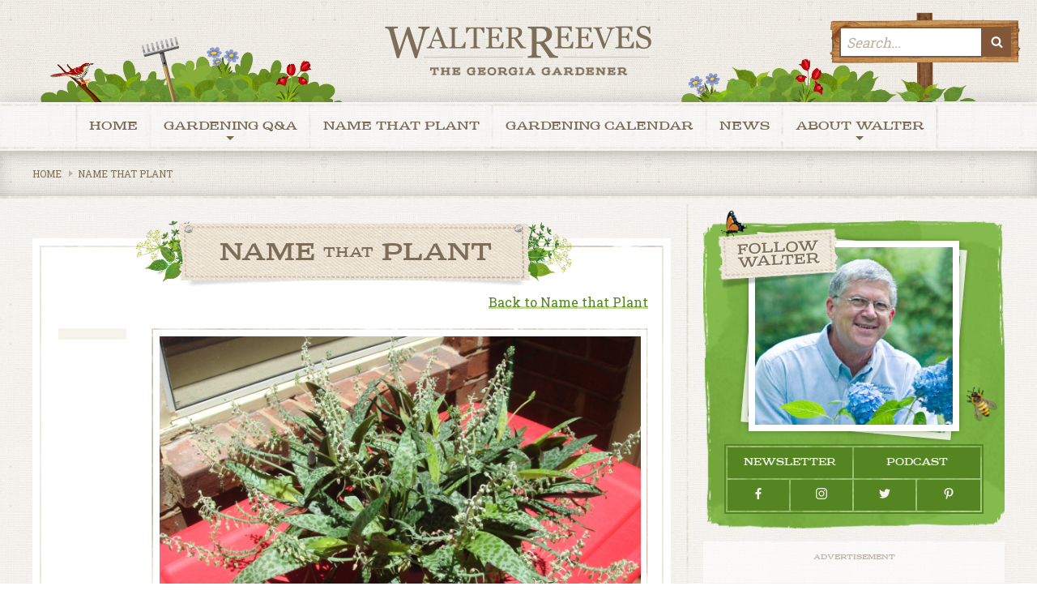

--- FILE ---
content_type: text/html; charset=UTF-8
request_url: https://www.walterreeves.com/name-that-plant/succulent-look-like/
body_size: 17396
content:
<!DOCTYPE html>
<html dir="ltr" lang="en-US" prefix="og: https://ogp.me/ns#">
<head>
	<meta http-equiv="Content-Type" content="text/html; charset=UTF-8"/>
	<meta name="viewport" content="width=device-width, initial-scale=1.0, user-scalable=0">

	<link rel="profile" href="http://gmpg.org/xfn/11"/>
	<link rel="pingback" href="https://www.walterreeves.com/xmlrpc.php"/>
<!-- 
	<script type="text/javascript" src="//cdn.thisiswaldo.com/static/js/9914.js"></script>
 -->
	<script type='text/javascript' src='https://platform-api.sharethis.com/js/sharethis.js#property=5f9610e27e04ce001a9780b9&product=sop' async='async'></script>

	<title>Succulent (look like) | Walter Reeves: The Georgia Gardener</title>

		<!-- All in One SEO Pro 4.9.2 - aioseo.com -->
	<meta name="description" content="Variegated -slender leaves with white flowers on the end" />
	<meta name="robots" content="max-image-preview:large" />
	<meta name="author" content="Angel Trumpet"/>
	<link rel="canonical" href="https://www.walterreeves.com/name-that-plant/succulent-look-like/" />
	<meta name="generator" content="All in One SEO Pro (AIOSEO) 4.9.2" />
		<meta property="og:locale" content="en_US" />
		<meta property="og:site_name" content="Walter Reeves: The Georgia Gardener | Gardening tips and advice from the most respected garden guru in the Southeast." />
		<meta property="og:type" content="article" />
		<meta property="og:title" content="Succulent (look like) | Walter Reeves: The Georgia Gardener" />
		<meta property="og:description" content="Variegated -slender leaves with white flowers on the end" />
		<meta property="og:url" content="https://www.walterreeves.com/name-that-plant/succulent-look-like/" />
		<meta property="article:published_time" content="2016-05-09T04:00:00+00:00" />
		<meta property="article:modified_time" content="2016-05-09T04:00:00+00:00" />
		<meta property="article:publisher" content="https://www.facebook.com/pages/Georgia-Gardener/316845926823" />
		<meta name="twitter:card" content="summary" />
		<meta name="twitter:site" content="@WalterReeves" />
		<meta name="twitter:title" content="Succulent (look like) | Walter Reeves: The Georgia Gardener" />
		<meta name="twitter:description" content="Variegated -slender leaves with white flowers on the end" />
		<meta name="twitter:creator" content="@WalterReeves" />
		<script type="application/ld+json" class="aioseo-schema">
			{"@context":"https:\/\/schema.org","@graph":[{"@type":"BreadcrumbList","@id":"https:\/\/www.walterreeves.com\/name-that-plant\/succulent-look-like\/#breadcrumblist","itemListElement":[{"@type":"ListItem","@id":"https:\/\/www.walterreeves.com#listItem","position":1,"name":"Home","item":"https:\/\/www.walterreeves.com","nextItem":{"@type":"ListItem","@id":"https:\/\/www.walterreeves.com\/plants-category\/houseplants\/#listItem","name":"Houseplants"}},{"@type":"ListItem","@id":"https:\/\/www.walterreeves.com\/plants-category\/houseplants\/#listItem","position":2,"name":"Houseplants","item":"https:\/\/www.walterreeves.com\/plants-category\/houseplants\/","nextItem":{"@type":"ListItem","@id":"https:\/\/www.walterreeves.com\/name-that-plant\/succulent-look-like\/#listItem","name":"Succulent (look like)"},"previousItem":{"@type":"ListItem","@id":"https:\/\/www.walterreeves.com#listItem","name":"Home"}},{"@type":"ListItem","@id":"https:\/\/www.walterreeves.com\/name-that-plant\/succulent-look-like\/#listItem","position":3,"name":"Succulent (look like)","previousItem":{"@type":"ListItem","@id":"https:\/\/www.walterreeves.com\/plants-category\/houseplants\/#listItem","name":"Houseplants"}}]},{"@type":"Organization","@id":"https:\/\/www.walterreeves.com\/#organization","name":"Walter Reeves: The Georgia Gardener","description":"Gardening tips and advice from the most respected garden guru in the Southeast.","url":"https:\/\/www.walterreeves.com\/","logo":{"@type":"ImageObject","url":"https:\/\/www.walterreeves.com\/wp-content\/uploads\/2023\/04\/walter-reeves-logo-color.png","@id":"https:\/\/www.walterreeves.com\/name-that-plant\/succulent-look-like\/#organizationLogo","width":4382,"height":1245,"caption":"Walter Reeves - The Georgia Gardener"},"image":{"@id":"https:\/\/www.walterreeves.com\/name-that-plant\/succulent-look-like\/#organizationLogo"},"sameAs":["https:\/\/www.facebook.com\/pages\/Georgia-Gardener\/316845926823","https:\/\/twitter.com\/WalterReeves","https:\/\/www.instagram.com\/gardenergeorgia\/","https:\/\/www.pinterest.com\/georgiagardener\/"]},{"@type":"Person","@id":"https:\/\/www.walterreeves.com\/author\/angel-trumpet\/#author","url":"https:\/\/www.walterreeves.com\/author\/angel-trumpet\/","name":"Angel Trumpet","image":{"@type":"ImageObject","url":"https:\/\/secure.gravatar.com\/avatar\/cb4245bde581a01d3f888af352fb7f807f4a9a50d56c50f2a401f7441974ffce?s=96&d=mm&r=g"}},{"@type":"WebPage","@id":"https:\/\/www.walterreeves.com\/name-that-plant\/succulent-look-like\/#webpage","url":"https:\/\/www.walterreeves.com\/name-that-plant\/succulent-look-like\/","name":"Succulent (look like) | Walter Reeves: The Georgia Gardener","description":"Variegated -slender leaves with white flowers on the end","inLanguage":"en-US","isPartOf":{"@id":"https:\/\/www.walterreeves.com\/#website"},"breadcrumb":{"@id":"https:\/\/www.walterreeves.com\/name-that-plant\/succulent-look-like\/#breadcrumblist"},"author":{"@id":"https:\/\/www.walterreeves.com\/author\/angel-trumpet\/#author"},"creator":{"@id":"https:\/\/www.walterreeves.com\/author\/angel-trumpet\/#author"},"image":{"@type":"ImageObject","url":"https:\/\/www.walterreeves.com\/wp-content\/uploads\/2020\/07\/DSC00390-scaled.jpg","@id":"https:\/\/www.walterreeves.com\/name-that-plant\/succulent-look-like\/#mainImage","width":2560,"height":1920},"primaryImageOfPage":{"@id":"https:\/\/www.walterreeves.com\/name-that-plant\/succulent-look-like\/#mainImage"},"datePublished":"2016-05-09T00:00:00-04:00","dateModified":"2016-05-09T00:00:00-04:00"},{"@type":"WebSite","@id":"https:\/\/www.walterreeves.com\/#website","url":"https:\/\/www.walterreeves.com\/","name":"Walter Reeves: The Georgia Gardener","description":"Gardening tips and advice from the most respected garden guru in the Southeast.","inLanguage":"en-US","publisher":{"@id":"https:\/\/www.walterreeves.com\/#organization"}}]}
		</script>
		<!-- All in One SEO Pro -->


            <script data-no-defer="1" data-ezscrex="false" data-cfasync="false" data-pagespeed-no-defer data-cookieconsent="ignore">
                var ctPublicFunctions = {"_ajax_nonce":"d2637dba4d","_rest_nonce":"8f88b8bee3","_ajax_url":"\/wp-admin\/admin-ajax.php","_rest_url":"https:\/\/www.walterreeves.com\/wp-json\/","data__cookies_type":"none","data__ajax_type":"rest","data__bot_detector_enabled":"1","data__frontend_data_log_enabled":1,"cookiePrefix":"","wprocket_detected":false,"host_url":"www.walterreeves.com","text__ee_click_to_select":"Click to select the whole data","text__ee_original_email":"The complete one is","text__ee_got_it":"Got it","text__ee_blocked":"Blocked","text__ee_cannot_connect":"Cannot connect","text__ee_cannot_decode":"Can not decode email. Unknown reason","text__ee_email_decoder":"CleanTalk email decoder","text__ee_wait_for_decoding":"The magic is on the way!","text__ee_decoding_process":"Please wait a few seconds while we decode the contact data."}
            </script>
        
            <script data-no-defer="1" data-ezscrex="false" data-cfasync="false" data-pagespeed-no-defer data-cookieconsent="ignore">
                var ctPublic = {"_ajax_nonce":"d2637dba4d","settings__forms__check_internal":"0","settings__forms__check_external":"0","settings__forms__force_protection":"0","settings__forms__search_test":"1","settings__forms__wc_add_to_cart":"0","settings__data__bot_detector_enabled":"1","settings__sfw__anti_crawler":0,"blog_home":"https:\/\/www.walterreeves.com\/","pixel__setting":"3","pixel__enabled":true,"pixel__url":null,"data__email_check_before_post":"1","data__email_check_exist_post":"1","data__cookies_type":"none","data__key_is_ok":true,"data__visible_fields_required":true,"wl_brandname":"Anti-Spam by CleanTalk","wl_brandname_short":"CleanTalk","ct_checkjs_key":"3440193921bbc0ed5efa2acf7ba29687ff9157be686949e2fc3b9ab6bef36ab2","emailEncoderPassKey":"14e65bb450ea273bfde87257894f5926","bot_detector_forms_excluded":"W10=","advancedCacheExists":true,"varnishCacheExists":false,"wc_ajax_add_to_cart":false,"theRealPerson":{"phrases":{"trpHeading":"The Real Person Badge!","trpContent1":"The commenter acts as a real person and verified as not a bot.","trpContent2":" Anti-Spam by CleanTalk","trpContentLearnMore":"Learn more"},"trpContentLink":"https:\/\/cleantalk.org\/help\/the-real-person?utm_id=&amp;utm_term=&amp;utm_source=admin_side&amp;utm_medium=trp_badge&amp;utm_content=trp_badge_link_click&amp;utm_campaign=apbct_links","imgPersonUrl":"https:\/\/www.walterreeves.com\/wp-content\/plugins\/cleantalk-spam-protect\/css\/images\/real_user.svg","imgShieldUrl":"https:\/\/www.walterreeves.com\/wp-content\/plugins\/cleantalk-spam-protect\/css\/images\/shield.svg"}}
            </script>
        <link rel='dns-prefetch' href='//fd.cleantalk.org' />
<link rel='dns-prefetch' href='//platform-api.sharethis.com' />
<link rel='dns-prefetch' href='//www.googletagmanager.com' />
<link rel="alternate" type="application/rss+xml" title="Walter Reeves: The Georgia Gardener &raquo; Feed" href="https://www.walterreeves.com/feed/" />
<link rel="alternate" type="application/rss+xml" title="Walter Reeves: The Georgia Gardener &raquo; Comments Feed" href="https://www.walterreeves.com/comments/feed/" />
<link rel="alternate" type="application/rss+xml" title="Walter Reeves: The Georgia Gardener &raquo; Succulent (look like) Comments Feed" href="https://www.walterreeves.com/name-that-plant/succulent-look-like/feed/" />
<link rel="alternate" title="oEmbed (JSON)" type="application/json+oembed" href="https://www.walterreeves.com/wp-json/oembed/1.0/embed?url=https%3A%2F%2Fwww.walterreeves.com%2Fname-that-plant%2Fsucculent-look-like%2F" />
<link rel="alternate" title="oEmbed (XML)" type="text/xml+oembed" href="https://www.walterreeves.com/wp-json/oembed/1.0/embed?url=https%3A%2F%2Fwww.walterreeves.com%2Fname-that-plant%2Fsucculent-look-like%2F&#038;format=xml" />
<link rel="shortcut icon" href="https://walter-reeves.b-cdn.net/wp-content/themes/walter-reeves/dist/images/favicon.ico?ver=1611064640" />
<style id='wp-img-auto-sizes-contain-inline-css' type='text/css'>
img:is([sizes=auto i],[sizes^="auto," i]){contain-intrinsic-size:3000px 1500px}
/*# sourceURL=wp-img-auto-sizes-contain-inline-css */
</style>
<style id='wp-emoji-styles-inline-css' type='text/css'>

	img.wp-smiley, img.emoji {
		display: inline !important;
		border: none !important;
		box-shadow: none !important;
		height: 1em !important;
		width: 1em !important;
		margin: 0 0.07em !important;
		vertical-align: -0.1em !important;
		background: none !important;
		padding: 0 !important;
	}
/*# sourceURL=wp-emoji-styles-inline-css */
</style>
<style id='wp-block-library-inline-css' type='text/css'>
:root{--wp-block-synced-color:#7a00df;--wp-block-synced-color--rgb:122,0,223;--wp-bound-block-color:var(--wp-block-synced-color);--wp-editor-canvas-background:#ddd;--wp-admin-theme-color:#007cba;--wp-admin-theme-color--rgb:0,124,186;--wp-admin-theme-color-darker-10:#006ba1;--wp-admin-theme-color-darker-10--rgb:0,107,160.5;--wp-admin-theme-color-darker-20:#005a87;--wp-admin-theme-color-darker-20--rgb:0,90,135;--wp-admin-border-width-focus:2px}@media (min-resolution:192dpi){:root{--wp-admin-border-width-focus:1.5px}}.wp-element-button{cursor:pointer}:root .has-very-light-gray-background-color{background-color:#eee}:root .has-very-dark-gray-background-color{background-color:#313131}:root .has-very-light-gray-color{color:#eee}:root .has-very-dark-gray-color{color:#313131}:root .has-vivid-green-cyan-to-vivid-cyan-blue-gradient-background{background:linear-gradient(135deg,#00d084,#0693e3)}:root .has-purple-crush-gradient-background{background:linear-gradient(135deg,#34e2e4,#4721fb 50%,#ab1dfe)}:root .has-hazy-dawn-gradient-background{background:linear-gradient(135deg,#faaca8,#dad0ec)}:root .has-subdued-olive-gradient-background{background:linear-gradient(135deg,#fafae1,#67a671)}:root .has-atomic-cream-gradient-background{background:linear-gradient(135deg,#fdd79a,#004a59)}:root .has-nightshade-gradient-background{background:linear-gradient(135deg,#330968,#31cdcf)}:root .has-midnight-gradient-background{background:linear-gradient(135deg,#020381,#2874fc)}:root{--wp--preset--font-size--normal:16px;--wp--preset--font-size--huge:42px}.has-regular-font-size{font-size:1em}.has-larger-font-size{font-size:2.625em}.has-normal-font-size{font-size:var(--wp--preset--font-size--normal)}.has-huge-font-size{font-size:var(--wp--preset--font-size--huge)}.has-text-align-center{text-align:center}.has-text-align-left{text-align:left}.has-text-align-right{text-align:right}.has-fit-text{white-space:nowrap!important}#end-resizable-editor-section{display:none}.aligncenter{clear:both}.items-justified-left{justify-content:flex-start}.items-justified-center{justify-content:center}.items-justified-right{justify-content:flex-end}.items-justified-space-between{justify-content:space-between}.screen-reader-text{border:0;clip-path:inset(50%);height:1px;margin:-1px;overflow:hidden;padding:0;position:absolute;width:1px;word-wrap:normal!important}.screen-reader-text:focus{background-color:#ddd;clip-path:none;color:#444;display:block;font-size:1em;height:auto;left:5px;line-height:normal;padding:15px 23px 14px;text-decoration:none;top:5px;width:auto;z-index:100000}html :where(.has-border-color){border-style:solid}html :where([style*=border-top-color]){border-top-style:solid}html :where([style*=border-right-color]){border-right-style:solid}html :where([style*=border-bottom-color]){border-bottom-style:solid}html :where([style*=border-left-color]){border-left-style:solid}html :where([style*=border-width]){border-style:solid}html :where([style*=border-top-width]){border-top-style:solid}html :where([style*=border-right-width]){border-right-style:solid}html :where([style*=border-bottom-width]){border-bottom-style:solid}html :where([style*=border-left-width]){border-left-style:solid}html :where(img[class*=wp-image-]){height:auto;max-width:100%}:where(figure){margin:0 0 1em}html :where(.is-position-sticky){--wp-admin--admin-bar--position-offset:var(--wp-admin--admin-bar--height,0px)}@media screen and (max-width:600px){html :where(.is-position-sticky){--wp-admin--admin-bar--position-offset:0px}}

/*# sourceURL=wp-block-library-inline-css */
</style><style id='global-styles-inline-css' type='text/css'>
:root{--wp--preset--aspect-ratio--square: 1;--wp--preset--aspect-ratio--4-3: 4/3;--wp--preset--aspect-ratio--3-4: 3/4;--wp--preset--aspect-ratio--3-2: 3/2;--wp--preset--aspect-ratio--2-3: 2/3;--wp--preset--aspect-ratio--16-9: 16/9;--wp--preset--aspect-ratio--9-16: 9/16;--wp--preset--color--black: #000000;--wp--preset--color--cyan-bluish-gray: #abb8c3;--wp--preset--color--white: #ffffff;--wp--preset--color--pale-pink: #f78da7;--wp--preset--color--vivid-red: #cf2e2e;--wp--preset--color--luminous-vivid-orange: #ff6900;--wp--preset--color--luminous-vivid-amber: #fcb900;--wp--preset--color--light-green-cyan: #7bdcb5;--wp--preset--color--vivid-green-cyan: #00d084;--wp--preset--color--pale-cyan-blue: #8ed1fc;--wp--preset--color--vivid-cyan-blue: #0693e3;--wp--preset--color--vivid-purple: #9b51e0;--wp--preset--gradient--vivid-cyan-blue-to-vivid-purple: linear-gradient(135deg,rgb(6,147,227) 0%,rgb(155,81,224) 100%);--wp--preset--gradient--light-green-cyan-to-vivid-green-cyan: linear-gradient(135deg,rgb(122,220,180) 0%,rgb(0,208,130) 100%);--wp--preset--gradient--luminous-vivid-amber-to-luminous-vivid-orange: linear-gradient(135deg,rgb(252,185,0) 0%,rgb(255,105,0) 100%);--wp--preset--gradient--luminous-vivid-orange-to-vivid-red: linear-gradient(135deg,rgb(255,105,0) 0%,rgb(207,46,46) 100%);--wp--preset--gradient--very-light-gray-to-cyan-bluish-gray: linear-gradient(135deg,rgb(238,238,238) 0%,rgb(169,184,195) 100%);--wp--preset--gradient--cool-to-warm-spectrum: linear-gradient(135deg,rgb(74,234,220) 0%,rgb(151,120,209) 20%,rgb(207,42,186) 40%,rgb(238,44,130) 60%,rgb(251,105,98) 80%,rgb(254,248,76) 100%);--wp--preset--gradient--blush-light-purple: linear-gradient(135deg,rgb(255,206,236) 0%,rgb(152,150,240) 100%);--wp--preset--gradient--blush-bordeaux: linear-gradient(135deg,rgb(254,205,165) 0%,rgb(254,45,45) 50%,rgb(107,0,62) 100%);--wp--preset--gradient--luminous-dusk: linear-gradient(135deg,rgb(255,203,112) 0%,rgb(199,81,192) 50%,rgb(65,88,208) 100%);--wp--preset--gradient--pale-ocean: linear-gradient(135deg,rgb(255,245,203) 0%,rgb(182,227,212) 50%,rgb(51,167,181) 100%);--wp--preset--gradient--electric-grass: linear-gradient(135deg,rgb(202,248,128) 0%,rgb(113,206,126) 100%);--wp--preset--gradient--midnight: linear-gradient(135deg,rgb(2,3,129) 0%,rgb(40,116,252) 100%);--wp--preset--font-size--small: 13px;--wp--preset--font-size--medium: 20px;--wp--preset--font-size--large: 36px;--wp--preset--font-size--x-large: 42px;--wp--preset--spacing--20: 0.44rem;--wp--preset--spacing--30: 0.67rem;--wp--preset--spacing--40: 1rem;--wp--preset--spacing--50: 1.5rem;--wp--preset--spacing--60: 2.25rem;--wp--preset--spacing--70: 3.38rem;--wp--preset--spacing--80: 5.06rem;--wp--preset--shadow--natural: 6px 6px 9px rgba(0, 0, 0, 0.2);--wp--preset--shadow--deep: 12px 12px 50px rgba(0, 0, 0, 0.4);--wp--preset--shadow--sharp: 6px 6px 0px rgba(0, 0, 0, 0.2);--wp--preset--shadow--outlined: 6px 6px 0px -3px rgb(255, 255, 255), 6px 6px rgb(0, 0, 0);--wp--preset--shadow--crisp: 6px 6px 0px rgb(0, 0, 0);}:where(.is-layout-flex){gap: 0.5em;}:where(.is-layout-grid){gap: 0.5em;}body .is-layout-flex{display: flex;}.is-layout-flex{flex-wrap: wrap;align-items: center;}.is-layout-flex > :is(*, div){margin: 0;}body .is-layout-grid{display: grid;}.is-layout-grid > :is(*, div){margin: 0;}:where(.wp-block-columns.is-layout-flex){gap: 2em;}:where(.wp-block-columns.is-layout-grid){gap: 2em;}:where(.wp-block-post-template.is-layout-flex){gap: 1.25em;}:where(.wp-block-post-template.is-layout-grid){gap: 1.25em;}.has-black-color{color: var(--wp--preset--color--black) !important;}.has-cyan-bluish-gray-color{color: var(--wp--preset--color--cyan-bluish-gray) !important;}.has-white-color{color: var(--wp--preset--color--white) !important;}.has-pale-pink-color{color: var(--wp--preset--color--pale-pink) !important;}.has-vivid-red-color{color: var(--wp--preset--color--vivid-red) !important;}.has-luminous-vivid-orange-color{color: var(--wp--preset--color--luminous-vivid-orange) !important;}.has-luminous-vivid-amber-color{color: var(--wp--preset--color--luminous-vivid-amber) !important;}.has-light-green-cyan-color{color: var(--wp--preset--color--light-green-cyan) !important;}.has-vivid-green-cyan-color{color: var(--wp--preset--color--vivid-green-cyan) !important;}.has-pale-cyan-blue-color{color: var(--wp--preset--color--pale-cyan-blue) !important;}.has-vivid-cyan-blue-color{color: var(--wp--preset--color--vivid-cyan-blue) !important;}.has-vivid-purple-color{color: var(--wp--preset--color--vivid-purple) !important;}.has-black-background-color{background-color: var(--wp--preset--color--black) !important;}.has-cyan-bluish-gray-background-color{background-color: var(--wp--preset--color--cyan-bluish-gray) !important;}.has-white-background-color{background-color: var(--wp--preset--color--white) !important;}.has-pale-pink-background-color{background-color: var(--wp--preset--color--pale-pink) !important;}.has-vivid-red-background-color{background-color: var(--wp--preset--color--vivid-red) !important;}.has-luminous-vivid-orange-background-color{background-color: var(--wp--preset--color--luminous-vivid-orange) !important;}.has-luminous-vivid-amber-background-color{background-color: var(--wp--preset--color--luminous-vivid-amber) !important;}.has-light-green-cyan-background-color{background-color: var(--wp--preset--color--light-green-cyan) !important;}.has-vivid-green-cyan-background-color{background-color: var(--wp--preset--color--vivid-green-cyan) !important;}.has-pale-cyan-blue-background-color{background-color: var(--wp--preset--color--pale-cyan-blue) !important;}.has-vivid-cyan-blue-background-color{background-color: var(--wp--preset--color--vivid-cyan-blue) !important;}.has-vivid-purple-background-color{background-color: var(--wp--preset--color--vivid-purple) !important;}.has-black-border-color{border-color: var(--wp--preset--color--black) !important;}.has-cyan-bluish-gray-border-color{border-color: var(--wp--preset--color--cyan-bluish-gray) !important;}.has-white-border-color{border-color: var(--wp--preset--color--white) !important;}.has-pale-pink-border-color{border-color: var(--wp--preset--color--pale-pink) !important;}.has-vivid-red-border-color{border-color: var(--wp--preset--color--vivid-red) !important;}.has-luminous-vivid-orange-border-color{border-color: var(--wp--preset--color--luminous-vivid-orange) !important;}.has-luminous-vivid-amber-border-color{border-color: var(--wp--preset--color--luminous-vivid-amber) !important;}.has-light-green-cyan-border-color{border-color: var(--wp--preset--color--light-green-cyan) !important;}.has-vivid-green-cyan-border-color{border-color: var(--wp--preset--color--vivid-green-cyan) !important;}.has-pale-cyan-blue-border-color{border-color: var(--wp--preset--color--pale-cyan-blue) !important;}.has-vivid-cyan-blue-border-color{border-color: var(--wp--preset--color--vivid-cyan-blue) !important;}.has-vivid-purple-border-color{border-color: var(--wp--preset--color--vivid-purple) !important;}.has-vivid-cyan-blue-to-vivid-purple-gradient-background{background: var(--wp--preset--gradient--vivid-cyan-blue-to-vivid-purple) !important;}.has-light-green-cyan-to-vivid-green-cyan-gradient-background{background: var(--wp--preset--gradient--light-green-cyan-to-vivid-green-cyan) !important;}.has-luminous-vivid-amber-to-luminous-vivid-orange-gradient-background{background: var(--wp--preset--gradient--luminous-vivid-amber-to-luminous-vivid-orange) !important;}.has-luminous-vivid-orange-to-vivid-red-gradient-background{background: var(--wp--preset--gradient--luminous-vivid-orange-to-vivid-red) !important;}.has-very-light-gray-to-cyan-bluish-gray-gradient-background{background: var(--wp--preset--gradient--very-light-gray-to-cyan-bluish-gray) !important;}.has-cool-to-warm-spectrum-gradient-background{background: var(--wp--preset--gradient--cool-to-warm-spectrum) !important;}.has-blush-light-purple-gradient-background{background: var(--wp--preset--gradient--blush-light-purple) !important;}.has-blush-bordeaux-gradient-background{background: var(--wp--preset--gradient--blush-bordeaux) !important;}.has-luminous-dusk-gradient-background{background: var(--wp--preset--gradient--luminous-dusk) !important;}.has-pale-ocean-gradient-background{background: var(--wp--preset--gradient--pale-ocean) !important;}.has-electric-grass-gradient-background{background: var(--wp--preset--gradient--electric-grass) !important;}.has-midnight-gradient-background{background: var(--wp--preset--gradient--midnight) !important;}.has-small-font-size{font-size: var(--wp--preset--font-size--small) !important;}.has-medium-font-size{font-size: var(--wp--preset--font-size--medium) !important;}.has-large-font-size{font-size: var(--wp--preset--font-size--large) !important;}.has-x-large-font-size{font-size: var(--wp--preset--font-size--x-large) !important;}
/*# sourceURL=global-styles-inline-css */
</style>

<style id='classic-theme-styles-inline-css' type='text/css'>
/*! This file is auto-generated */
.wp-block-button__link{color:#fff;background-color:#32373c;border-radius:9999px;box-shadow:none;text-decoration:none;padding:calc(.667em + 2px) calc(1.333em + 2px);font-size:1.125em}.wp-block-file__button{background:#32373c;color:#fff;text-decoration:none}
/*# sourceURL=https://walter-reeves.b-cdn.net/wp-includes/css/classic-themes.min.css */
</style>
<link rel='stylesheet' id='cleantalk-public-css-css' href='https://walter-reeves.b-cdn.net/wp-content/plugins/cleantalk-spam-protect/css/cleantalk-public.min.css?ver=6.70.1_1766424524' type='text/css' media='all' />
<link rel='stylesheet' id='cleantalk-email-decoder-css-css' href='https://walter-reeves.b-cdn.net/wp-content/plugins/cleantalk-spam-protect/css/cleantalk-email-decoder.min.css?ver=6.70.1_1766424524' type='text/css' media='all' />
<link rel='stylesheet' id='cleantalk-trp-css-css' href='https://walter-reeves.b-cdn.net/wp-content/plugins/cleantalk-spam-protect/css/cleantalk-trp.min.css?ver=6.70.1_1766424524' type='text/css' media='all' />
<link rel='stylesheet' id='share-this-share-buttons-sticky-css' href='https://walter-reeves.b-cdn.net/wp-content/plugins/sharethis-share-buttons/css/mu-style.css?ver=1766422818' type='text/css' media='all' />
<link rel='stylesheet' id='theme-css-bundle-css' href='https://walter-reeves.b-cdn.net/wp-content/themes/walter-reeves/dist/css/bundle-3b8cda9040.css?ver=6.9' type='text/css' media='all' />
<link rel='stylesheet' id='theme-styles-css' href='https://walter-reeves.b-cdn.net/wp-content/themes/walter-reeves/style.css?ver=1603699232' type='text/css' media='all' />
<link rel='stylesheet' id='taxopress-frontend-css-css' href='https://walter-reeves.b-cdn.net/wp-content/plugins/simple-tags/assets/frontend/css/frontend.css?ver=3.42.0' type='text/css' media='all' />
<script type="text/javascript" src="https://walter-reeves.b-cdn.net/wp-content/plugins/cleantalk-spam-protect/js/apbct-public-bundle.min.js?ver=6.70.1_1766424524" id="apbct-public-bundle.min-js-js"></script>
<script type="text/javascript" src="https://fd.cleantalk.org/ct-bot-detector-wrapper.js?ver=6.70.1" id="ct_bot_detector-js" defer="defer" data-wp-strategy="defer"></script>
<script type="text/javascript" src="//platform-api.sharethis.com/js/sharethis.js?ver=2.3.6#property=5f9611046bdd840019e02616&amp;product=inline-buttons&amp;source=sharethis-share-buttons-wordpress" id="share-this-share-buttons-mu-js"></script>
<script type="text/javascript" src="https://walter-reeves.b-cdn.net/wp-content/themes/walter-reeves/resources/js/components/ResizeSensor.js" id="resize-sensor-js"></script>
<script type="text/javascript" src="https://walter-reeves.b-cdn.net/wp-includes/js/jquery/jquery.min.js?ver=3.7.1" id="jquery-core-js"></script>
<script type="text/javascript" src="https://walter-reeves.b-cdn.net/wp-includes/js/jquery/jquery-migrate.min.js?ver=3.4.1" id="jquery-migrate-js"></script>
<script type="text/javascript" src="https://walter-reeves.b-cdn.net/wp-content/plugins/simple-tags/assets/frontend/js/frontend.js?ver=3.42.0" id="taxopress-frontend-js-js"></script>

<!-- Google tag (gtag.js) snippet added by Site Kit -->
<!-- Google Analytics snippet added by Site Kit -->
<script type="text/javascript" src="https://www.googletagmanager.com/gtag/js?id=G-MYN4SV3MD5" id="google_gtagjs-js" async></script>
<script type="text/javascript" id="google_gtagjs-js-after">
/* <![CDATA[ */
window.dataLayer = window.dataLayer || [];function gtag(){dataLayer.push(arguments);}
gtag("set","linker",{"domains":["www.walterreeves.com"]});
gtag("js", new Date());
gtag("set", "developer_id.dZTNiMT", true);
gtag("config", "G-MYN4SV3MD5");
//# sourceURL=google_gtagjs-js-after
/* ]]> */
</script>
<link rel="https://api.w.org/" href="https://www.walterreeves.com/wp-json/" /><link rel="alternate" title="JSON" type="application/json" href="https://www.walterreeves.com/wp-json/wp/v2/crb_plant/35448" /><link rel="EditURI" type="application/rsd+xml" title="RSD" href="https://www.walterreeves.com/xmlrpc.php?rsd" />
<meta name="generator" content="WordPress 6.9" />
<link rel='shortlink' href='https://www.walterreeves.com/?p=35448' />
<meta name="generator" content="Site Kit by Google 1.170.0" /><script type="text/javascript">
           var ajaxurl = "https://www.walterreeves.com/wp-admin/admin-ajax.php";
         </script><style type="text/css">a.st_tag, a.internal_tag, .st_tag, .internal_tag { text-decoration: underline !important; }</style><style type="text/css">.recentcomments a{display:inline !important;padding:0 !important;margin:0 !important;}</style></head>
<body class="wp-singular crb_plant-template-default single single-crb_plant postid-35448 wp-embed-responsive wp-theme-walter-reeves">
<div class="wrapper">
	<div class="wrapper__inner">
		<header class="header">
			<div class="header__sticky">
				<div class="shell">
					<div class="header__sticky-menu">
						<a href="#" class="btn-menu">
							<span></span>
						</a>
					</div><!-- /.header__sticky-menu -->

					<div class="header__sticky-logo">
						<a href="https://www.walterreeves.com/" class="logo">
							<img src="https://walter-reeves.b-cdn.net/wp-content/themes/walter-reeves/resources/images/temp/logo.png" alt=""/>

							<img src="https://walter-reeves.b-cdn.net/wp-content/themes/walter-reeves/resources/images/temp/logo-hover.png" alt=""/>
						</a>
					</div><!-- /.header__sticky-logo -->

					<div class="header__sticky-search">
						<a href="#popup-search" class="btn-search-secondary">
							<span>Search</span>

							<i class="ico-search" data-color="brown"></i>
						</a>
					</div><!-- /.header__sticky-search -->
				</div><!-- /.shell -->
			</div><!-- /.header__sticky -->

			<div class="header__inner">
				<div class="shell">
					<div class="header__logo">
						<a href="https://www.walterreeves.com/" class="logo">
							<img src="https://walter-reeves.b-cdn.net/wp-content/themes/walter-reeves/resources/images/temp/logo.png" alt=""/>

							<img src="https://walter-reeves.b-cdn.net/wp-content/themes/walter-reeves/resources/images/temp/logo-hover.png" alt=""/>
						</a>
					</div><!-- /.header__logo -->

					<div class="header__search">
						<div class="header__search__container">
							<div class="form-search">
								<form action="https://www.walterreeves.com/" method="get" role="search">
									<div class="form__body">
										<label><span class="screen-reader-text">Search for:</span><input type="text" title="Search for:" name="s" value="" id="s" placeholder="Search..." class="search__field"/></label><button type="submit" class="search__btn btn">
											<svg height="1792" viewBox="0 0 1792 1792" width="1792" xmlns="http://www.w3.org/2000/svg">
												<path d="M1216 832q0-185-131.5-316.5t-316.5-131.5-316.5 131.5-131.5 316.5 131.5 316.5 316.5 131.5 316.5-131.5 131.5-316.5zm512 832q0 52-38 90t-90 38q-54 0-90-38l-343-342q-179 124-399 124-143 0-273.5-55.5t-225-150-150-225-55.5-273.5 55.5-273.5 150-225 225-150 273.5-55.5 273.5 55.5 225 150 150 225 55.5 273.5q0 220-124 399l343 343q37 37 37 90z"/>
											</svg>
											<span>Search</span>
										</button>
									</div><!-- /.form__body -->
								</form>
							</div><!-- /.form-search -->
						</div><!-- /.section__popup__head -->
					</div><!-- /.header__search -->

					<div class="header__background header__background--left"
						 style="background-image: url(https://walter-reeves.b-cdn.net/wp-content/themes/walter-reeves/resources/images/temp/header-bg-left.png);">
					</div><!-- /.header__background -->

					<div class="header__background header__background--right"
						 style="background-image: url(https://walter-reeves.b-cdn.net/wp-content/themes/walter-reeves/resources/images/temp/header-bg-right.png);">
					</div><!-- /.header__background -->
				</div><!-- /.shell -->
			</div><!-- /.header__inner -->

			<div class="header__nav">
				<div class="shell">
					<nav class="nav"><ul id="menu-main-menu" class="menu"><li id="menu-item-17" class="menu-item menu-item-type-post_type menu-item-object-page menu-item-home menu-item-17"><a href="https://www.walterreeves.com/">Home</a></li>
<li id="menu-item-456" class="menu-item menu-item-type-post_type menu-item-object-page current_page_parent menu-item-456 nav__dd menu-item-has-children"><a href="https://www.walterreeves.com/gardening-qa/">Gardening Q&#038;A<span></span></a><ul><li class="nav__dd--primary menu-item-has-children"><a href="https://www.walterreeves.com/category/lawn-care/">Lawn Care <span></span></a><ul><li class=""><a href="https://www.walterreeves.com/category/lawn-care/bermudagrass/">Bermudagrass</a></li><li class=""><a href="https://www.walterreeves.com/category/lawn-care/fescue/">Fescue</a></li><li class=""><a href="https://www.walterreeves.com/category/lawn-care/zoysia/">Zoysia</a></li><li class=""><a href="https://www.walterreeves.com/category/lawn-care/centipede/">Centipede</a></li><li class=""><a href="https://www.walterreeves.com/category/lawn-care/st-augustine/">St. Augustine</a></li></ul></li><li class="nav__dd--secondary menu-item-has-children"><a href="https://www.walterreeves.com/category/landscaping/">Landscaping <span></span></a><ul><li class=""><a href="https://www.walterreeves.com/category/landscaping/outdoor-flowers-and-foliage/">Outdoor Flowers &amp; Foliage</a></li><li class=""><a href="https://www.walterreeves.com/category/landscaping/ornamental-trees/">Ornamental Trees</a></li><li class=""><a href="https://www.walterreeves.com/category/landscaping/shrubs/">Shrubs</a></li><li class=""><a href="https://www.walterreeves.com/category/landscaping/vines/">Vines</a></li><li class=""><a href="https://www.walterreeves.com/category/landscaping/groundcovers/">Groundcovers</a></li><li class=""><a href="https://www.walterreeves.com/category/landscaping/ornamental-grasses/">Ornamental Grasses</a></li><li class=""><a href="https://www.walterreeves.com/category/landscaping/pest-plants/">Pest Plants</a></li><li class=""><a href="https://www.walterreeves.com/category/landscaping/plant-lists/">Plant Lists</a></li><li class=""><a href="https://www.walterreeves.com/category/landscaping/water-features/">Water Features</a></li><li class=""><a href="https://www.walterreeves.com/category/landscaping/general-garden-info/">General Garden Info</a></li></ul></li><li class="nav__dd--primary menu-item-has-children"><a href="https://www.walterreeves.com/category/food-gardening/">Food Gardening <span></span></a><ul><li class=""><a href="https://www.walterreeves.com/category/food-gardening/fruits/">Fruits</a></li><li class=""><a href="https://www.walterreeves.com/category/food-gardening/vegetables/">Vegetables</a></li><li class=""><a href="https://www.walterreeves.com/category/food-gardening/nuts/">Nuts</a></li><li class=""><a href="https://www.walterreeves.com/category/food-gardening/herbs/">Herbs</a></li></ul></li><li class="nav__dd--tertiary const-open"><ul><li class=""><a href="https://www.walterreeves.com/category/houseplants/">Houseplants</a></li><li class=""><a href="https://www.walterreeves.com/category/insects-and-animals/">Insects &amp; Animals</a></li><li class=""><a href="https://www.walterreeves.com/category/tools-and-chemicals/">Tools &amp; Chemicals</a></li><li class=""><a href="https://www.walterreeves.com/category/general-q-and-a/">General Q &amp; A</a></li><li class=""><a href="https://www.walterreeves.com/category/how-to/">How-To</a></li></ul></li></ul></li>
<li id="menu-item-21" class="menu-item menu-item-type-post_type menu-item-object-page menu-item-21"><a href="https://www.walterreeves.com/name-that-plant/">Name That Plant</a></li>
<li id="menu-item-17491" class="menu-item menu-item-type-custom menu-item-object-custom menu-item-17491"><a href="https://www.walterreeves.com/gardening-calendar/january/">Gardening Calendar</a></li>
<li id="menu-item-22" class="menu-item menu-item-type-post_type menu-item-object-page menu-item-22"><a href="https://www.walterreeves.com/news/">News</a></li>
<li id="menu-item-18" class="menu-item menu-item-type-post_type menu-item-object-page menu-item-has-children menu-item-18"><a href="https://www.walterreeves.com/walter-reeves-biography/">About Walter<span></span></a>
<ul class="sub-menu">
	<li id="menu-item-74" class="menu-item menu-item-type-post_type menu-item-object-page menu-item-74"><a href="https://www.walterreeves.com/wheres-walter/">Where’s Walter?</a></li>
	<li id="menu-item-75" class="menu-item menu-item-type-post_type menu-item-object-page menu-item-75"><a href="https://www.walterreeves.com/walters-bookshelf/">Walter’s Bookshelf</a></li>
	<li id="menu-item-76" class="menu-item menu-item-type-post_type menu-item-object-page menu-item-76"><a href="https://www.walterreeves.com/walter-reeves-biography/">Walter&#8217;s Biography</a></li>
</ul>
</li>
</ul></nav>				</div><!-- /.shell -->
			</div><!-- /.header__nav -->

			<div class="header__nav__sticky">
				<nav class="nav-sticky"><ul id="menu-main-menu-1" class="menu"><li class="menu-item menu-item-type-post_type menu-item-object-page menu-item-home menu-item-17"><a href="https://www.walterreeves.com/">Home</a></li>
<li class="menu-item menu-item-type-post_type menu-item-object-page current_page_parent menu-item-456 nav__dd menu-item-has-children"><a href="https://www.walterreeves.com/gardening-qa/">Gardening Q&#038;A<span></span></a><ul><li class="nav__dd--primary menu-item-has-children"><a href="https://www.walterreeves.com/category/lawn-care/">Lawn Care <span></span></a><ul><li class=""><a href="https://www.walterreeves.com/category/lawn-care/bermudagrass/">Bermudagrass</a></li><li class=""><a href="https://www.walterreeves.com/category/lawn-care/fescue/">Fescue</a></li><li class=""><a href="https://www.walterreeves.com/category/lawn-care/zoysia/">Zoysia</a></li><li class=""><a href="https://www.walterreeves.com/category/lawn-care/centipede/">Centipede</a></li><li class=""><a href="https://www.walterreeves.com/category/lawn-care/st-augustine/">St. Augustine</a></li></ul></li><li class="nav__dd--secondary menu-item-has-children"><a href="https://www.walterreeves.com/category/landscaping/">Landscaping <span></span></a><ul><li class=""><a href="https://www.walterreeves.com/category/landscaping/outdoor-flowers-and-foliage/">Outdoor Flowers &amp; Foliage</a></li><li class=""><a href="https://www.walterreeves.com/category/landscaping/ornamental-trees/">Ornamental Trees</a></li><li class=""><a href="https://www.walterreeves.com/category/landscaping/shrubs/">Shrubs</a></li><li class=""><a href="https://www.walterreeves.com/category/landscaping/vines/">Vines</a></li><li class=""><a href="https://www.walterreeves.com/category/landscaping/groundcovers/">Groundcovers</a></li><li class=""><a href="https://www.walterreeves.com/category/landscaping/ornamental-grasses/">Ornamental Grasses</a></li><li class=""><a href="https://www.walterreeves.com/category/landscaping/pest-plants/">Pest Plants</a></li><li class=""><a href="https://www.walterreeves.com/category/landscaping/plant-lists/">Plant Lists</a></li><li class=""><a href="https://www.walterreeves.com/category/landscaping/water-features/">Water Features</a></li><li class=""><a href="https://www.walterreeves.com/category/landscaping/general-garden-info/">General Garden Info</a></li></ul></li><li class="nav__dd--primary menu-item-has-children"><a href="https://www.walterreeves.com/category/food-gardening/">Food Gardening <span></span></a><ul><li class=""><a href="https://www.walterreeves.com/category/food-gardening/fruits/">Fruits</a></li><li class=""><a href="https://www.walterreeves.com/category/food-gardening/vegetables/">Vegetables</a></li><li class=""><a href="https://www.walterreeves.com/category/food-gardening/nuts/">Nuts</a></li><li class=""><a href="https://www.walterreeves.com/category/food-gardening/herbs/">Herbs</a></li></ul></li><li class="nav__dd--tertiary const-open"><ul><li class=""><a href="https://www.walterreeves.com/category/houseplants/">Houseplants</a></li><li class=""><a href="https://www.walterreeves.com/category/insects-and-animals/">Insects &amp; Animals</a></li><li class=""><a href="https://www.walterreeves.com/category/tools-and-chemicals/">Tools &amp; Chemicals</a></li><li class=""><a href="https://www.walterreeves.com/category/general-q-and-a/">General Q &amp; A</a></li><li class=""><a href="https://www.walterreeves.com/category/how-to/">How-To</a></li></ul></li></ul></li>
<li class="menu-item menu-item-type-post_type menu-item-object-page menu-item-21"><a href="https://www.walterreeves.com/name-that-plant/">Name That Plant</a></li>
<li class="menu-item menu-item-type-custom menu-item-object-custom menu-item-17491"><a href="https://www.walterreeves.com/gardening-calendar/january/">Gardening Calendar</a></li>
<li class="menu-item menu-item-type-post_type menu-item-object-page menu-item-22"><a href="https://www.walterreeves.com/news/">News</a></li>
<li class="menu-item menu-item-type-post_type menu-item-object-page menu-item-has-children menu-item-18"><a href="https://www.walterreeves.com/walter-reeves-biography/">About Walter<span></span></a>
<ul class="sub-menu">
	<li class="menu-item menu-item-type-post_type menu-item-object-page menu-item-74"><a href="https://www.walterreeves.com/wheres-walter/">Where’s Walter?</a></li>
	<li class="menu-item menu-item-type-post_type menu-item-object-page menu-item-75"><a href="https://www.walterreeves.com/walters-bookshelf/">Walter’s Bookshelf</a></li>
	<li class="menu-item menu-item-type-post_type menu-item-object-page menu-item-76"><a href="https://www.walterreeves.com/walter-reeves-biography/">Walter&#8217;s Biography</a></li>
</ul>
</li>
</ul></nav>
				<div class="nav-socials">
			<div class="nav__head">
			<ul>
									<li>
						<a href="https://membercenter.wsbradio.com/newsletters" target="_blank">Newsletter</a>
					</li>
				
									<li>
						<a href="https://www.wsbradio.com/on-demand/green-growing-podcast/" target="_blank">Podcast</a>
					</li>
							</ul>
		</div><!-- /.nav__head -->
	
			<div class="nav__body">
			<ul>
									<li>
						<a href="http://www.facebook.com/pages/Georgia-Gardener/316845926823" target="_blank">
							<i class="socicon-facebook"></i>
						</a>
					</li>
									<li>
						<a href="https://www.instagram.com/gardenergeorgia/" target="_blank">
							<i class="socicon-instagram"></i>
						</a>
					</li>
									<li>
						<a href="http://twitter.com/WalterReeves" target="_blank">
							<i class="socicon-twitter"></i>
						</a>
					</li>
									<li>
						<a href="https://www.pinterest.com/georgiagardener/" target="_blank">
							<i class="socicon-pinterest"></i>
						</a>
					</li>
							</ul>
		</div><!-- /.nav__body -->
	</div><!-- /.nav-socials -->
			</div><!-- /.header__nav__sticky -->
		</header><!-- /.header -->

		<div class="main">



	<section class="section-breadcrumbs">
		<div class="shell">
			<ul class="list-breadcrumbs">
				<li>
					<a href="https://www.walterreeves.com/">Home</a>
				</li>

				<li>
					<a href="https://www.walterreeves.com/name-that-plant/">Name That Plant</a>
				</li>
			</ul><!-- /.list-breadcrumbs -->
		</div><!-- ./shell -->
	</section><!-- /.section-breadcrumbs -->

	<section class="section-article section-plant-post">
		<div class="shell">
			<div class="section__inner">
				<div class="section__content">
					<div class="section__entry">
						<div class="section__entry-wrapper">
							<h2>Name <strong>that</strong> plant</h2>

							<p><a href="https://www.walterreeves.com/name-that-plant/">Back to Name that Plant</a></p>

							<div class="section__text">
																	<div class="section__socials">
										<div class="section__socials-inner">
											<div class="sharethis-inline-share-buttons"></div>										</div><!-- /.section__socials-inner -->
									</div><!-- /.section__socials -->
								
								<div class="section__text-inner">
																			<div class="block-gallery">
											<div class="slider-gallery-preview">
												<div class="slider__clip swiper-container">
													<div class="slider__slides swiper-wrapper">
																													<div class="slider__slide swiper-slide">
																<div class="slider__slide-image">
																	<img src="https://walter-reeves.b-cdn.net/wp-content/uploads/2020/07/DSC00390-scaled.jpg" alt="">
																</div><!-- /.slider__slide-image -->
															</div><!-- /.slider__slide -->
																											</div><!-- /.slider__slides -->

													<div class="swiper-pagination"></div><!-- /.swiper-pagination -->
												</div><!-- /.slider__clip -->
											</div><!-- /.slider-gallery-preview -->

											<div class="slider-gallery-thumbs">
												<div class="slider__clip swiper-container">
													<div class="slider__slides swiper-wrapper">
																													<div class="slider__slide swiper-slide slider__slide-active">
																<div class="slider__slide-image" style="background-image: url(https://walter-reeves.b-cdn.net/wp-content/uploads/2020/07/DSC00390-scaled.jpg);"></div><!-- /.slider__slide-image -->
															</div><!-- /.slider__slide -->
																											</div><!-- /.slider__slides -->
												</div><!-- /.slider__clip -->

												<div class="slider__nav slider__prev slider__nav-disabled"></div><!-- /.slider__prev -->
												<div class="slider__nav slider__next"></div><!-- /.slider__prev -->
											</div><!-- /.slider-gallery-thumbs -->
										</div><!-- /.block-gallery -->
									
									<div class="table">
																				<h5>Details:</h5>

										<ul>
																							<li>
													<h4>Date Photo Taken</h4>

													<h4>05 / 07 / 2016</h4>
												</li>
											
																							<li>
													<h4>Season Photo Was Taken</h4>

													<h4>Spring</h4>
												</li>
											
																							<li>
													<h4>Region Photo Was Taken</h4>

													<h4>Southeast</h4>
												</li>
											
																							<li>
													<h4>City</h4>

													<h4>Savannah</h4>
												</li>
											
																							<li>
																											<h4>State</h4>
													
													<h4>Georgia</h4>
												</li>
											
																							<li>
													<h4>Posted by</h4>

													<h4>Angel Trumpet</h4>
												</li>
																					</ul><!-- /.list-table -->
									</div><!-- /.table -->

																		
									
									<div class="section__notes">
										<h5>Notes:</h5>

										<p>Variegated -slender leaves  with white flowers on the end</p>
									</div><!-- /.section__notes -->
								</div><!-- /.section__text-inner -->
							</div><!-- /.section__text -->
						</div><!-- /.section__entry-wrapper -->
					</div><!-- /.section__entry -->

					<div class="section__comments">
						<div class="section__comments-head">
							<h2>Comments</h2>
						</div><!-- /.section__comments-head -->

						<div class="section__comments-body">
							<div class="section__comments-body-wrapper">
								<div class="section__images">
									<span></span>
									<span></span>
								</div><!-- /.section__images -->

									<ul class="list-comments">
					
			<li class="comment" id="comment-10044">
				<div class="comment__author">
					<h5>Metrosideros <span class="badge badge--master-identifier">Master Identifier</span> says:</h5>
				</div><!-- /.comment__author -->

				<div class="comment__entry">
					<p>It is Ledebouria socialis, Silver Quill,   http://pacificbulbsociety.org/pbswiki/index.php/Ledebouria_socialis</p>
				</div><!-- /.comment__entry -->

				<div class="comment__date">
					<p>May 9th, 2016 at 7:44pm</p>
				</div><!-- /.comment__date -->
			</li><!-- /.comment -->
			</ul><!-- /.list-comments -->
							</div><!-- /.section__comments-body-wrapper -->
						</div><!-- /.section__comments-body -->
					</div><!-- /.section__comments -->

					<div class="section__advert">
						<div class="widgets-sidebar">
							<ul>
								<li class="widget widget--ad">
	<div class="widget__holder">
		<div class="widget__head">
			<h6>Advertisement</h6>
		</div><!-- /.widget__head -->

		<div class="widget__body">
			<div class="widget__desktop">
				<!-- 728x90/300x250 -->
<div id="waldo-tag-9915"></div>			</div><!-- /.widget__desktop -->
		</div><!-- /.widget__body -->
	</div><!-- /.widget__holder -->
</li><!-- /.widget -->							</ul>
						</div><!-- /.widgets-sidebar -->
					</div><!-- /.section__advert -->

					<div class="section__comments section__comments--alt">
						<div class="section__comments-head">
							<h2>
								<strong>Leave A</strong>
								Reply							</h2>
						</div><!-- /.section__comments-head -->

						<div class="section__comments-body">
							<div class="section__comments-body-wrapper">
								<div class="section__images">
									<span></span>
								</div><!-- /.section__images -->

								<div class="form-plant">
										<div id="respond" class="comment-respond">
		<h3 id="reply-title" class="comment-reply-title">Leave a Reply <small><a rel="nofollow" id="cancel-comment-reply-link" href="/name-that-plant/succulent-look-like/#respond" style="display:none;">Cancel reply</a></small></h3><form action="https://www.walterreeves.com/wp-comments-post.php" method="post" id="commentform" class="comment-form"><p class="comment-notes"><span id="email-notes">Your email address will not be published.</span> <span class="required-field-message">Required fields are marked <span class="required">*</span></span></p><p class="comment-form-comment">
			<label for="comment">Notes</label>
			<textarea required id="comment" name="comment" cols="45" rows="8" aria-required="true"></textarea>
		</p><p class="comment-form-author">
			<label for="author">Name*</label>
			<input id="author" name="author" type="text" value="" size="30" aria-required='true' />
		</p>
<p class="comment-form-email">
			<label for="email">Email Address*</label>
			<input id="email" name="email" type="email" value="" size="30" aria-required='true' />
		</p>
<p class="form-submit"><button id="submit" class="submit btn" type="submit"><span>Submit Comment</span></button> <input type='hidden' name='comment_post_ID' value='35448' id='comment_post_ID' />
<input type='hidden' name='comment_parent' id='comment_parent' value='0' />
</p><input type="hidden" id="ct_checkjs_ca75910166da03ff9d4655a0338e6b09" name="ct_checkjs" value="0" /><script>setTimeout(function(){var ct_input_name = "ct_checkjs_ca75910166da03ff9d4655a0338e6b09";if (document.getElementById(ct_input_name) !== null) {var ct_input_value = document.getElementById(ct_input_name).value;document.getElementById(ct_input_name).value = document.getElementById(ct_input_name).value.replace(ct_input_value, '3440193921bbc0ed5efa2acf7ba29687ff9157be686949e2fc3b9ab6bef36ab2');}}, 1000);</script></form>	</div><!-- #respond -->
									</div><!-- /.form-plant -->
							</div><!-- /.section__comments-body-wrapper -->
						</div><!-- /.section__comments-body -->
					</div><!-- /.section__comments -->

					<div class="section__related">
						<div class="section__related-head">
	<h2>
		Related <strong>posts</strong>

		<span style="background-image: url(https://walter-reeves.b-cdn.net/wp-content/themes/walter-reeves/resources/images/related-left.png);"></span>

		<span style="background-image: url(https://walter-reeves.b-cdn.net/wp-content/themes/walter-reeves/resources/images/related-right.png);"></span>
	</h2>
</div><!-- /.section__related-head -->

<div class="section__related-body">
	<div class="list-articles">
		<div class="list__body">
			
							<ul>
																	<li>
							<article class="article-main">
								<a href="https://www.walterreeves.com/landscaping/growing-moss/"></a>

								<div class="article__image">
																			<span style="background-image: url(https://walter-reeves.b-cdn.net/wp-content/uploads/2020/03/moss-in-bricks-600x398.jpg);"></span>
									
																			<i class="article__image-category">
											<span style="background-image: url(https://walter-reeves.b-cdn.net/wp-content/uploads/2020/06/ico-category-img-landscaping.png);"></span>
										</i>
																	</div><!-- /.article__image -->

								<div class="article__body">
									<h5>Groundcovers</h5>

									<h4>Growing Moss</h4>
								</div><!-- /.article__body -->
							</article><!-- /.article-main -->
						</li>
																	<li>
							<article class="article-main">
								<a href="https://www.walterreeves.com/landscaping/hyacinths-forcing-for-indoor-use/"></a>

								<div class="article__image">
																			<span style="background-image: url(https://walter-reeves.b-cdn.net/wp-content/themes/walter-reeves/resources/images/default-image.jpg);"></span>
									
																			<i class="article__image-category">
											<span style="background-image: url(https://walter-reeves.b-cdn.net/wp-content/uploads/2020/06/ico-category-img-landscaping.png);"></span>
										</i>
																	</div><!-- /.article__image -->

								<div class="article__body">
									<h5>Outdoor Flowers &amp; Foliage</h5>

									<h4>Hyacinths &#8211; Forcing for Indoor Use</h4>
								</div><!-- /.article__body -->
							</article><!-- /.article-main -->
						</li>
																	<li>
							<article class="article-main">
								<a href="https://www.walterreeves.com/lawn-care/bermuda-sod-too-thin/"></a>

								<div class="article__image">
																			<span style="background-image: url(https://walter-reeves.b-cdn.net/wp-content/themes/walter-reeves/resources/images/default-image.jpg);"></span>
									
																			<i class="article__image-category">
											<span style="background-image: url(https://walter-reeves.b-cdn.net/wp-content/uploads/2020/06/ico-category-img-landscaping.png);"></span>
										</i>
																	</div><!-- /.article__image -->

								<div class="article__body">
									<h5>Ornamental Grasses</h5>

									<h4>Bermuda Sod &#8211; Too Thin</h4>
								</div><!-- /.article__body -->
							</article><!-- /.article-main -->
						</li>
									</ul>	
					</div><!-- /.list__body -->

		<div class="list__actions">
			<i class="ico-arrow" data-position="left"></i>

			<span>Swipe</span>

			<i class="ico-arrow" data-position="right"></i>
		</div><!-- /.list__actions -->
	</div><!-- /.list-articles -->
</div><!-- /.section__related-body -->					</div><!-- /.section__related -->
				</div><!-- /.section__content -->

				<aside class="section__sidebar">
					<div class="widgets-sidebar">
	<ul class="hidden-sm">
		<li class="widget widget--author">
	<div class="widget__head">
					<span style="background-image: url(https://walter-reeves.b-cdn.net/wp-content/uploads/2020/02/widget-bg-img-1.png);"></span>
		
		<h5>Follow Walter</h5>
	</div><!-- /.widget__head -->

	<div class="widget__image">
					<img width="256" height="230" src="https://walter-reeves.b-cdn.net/wp-content/uploads/2020/02/widget-img-1.jpg" class="attachment-crb_article size-crb_article" alt="" decoding="async" fetchpriority="high" srcset="https://walter-reeves.b-cdn.net/wp-content/uploads/2020/02/widget-img-1.jpg 256w, https://walter-reeves.b-cdn.net/wp-content/uploads/2020/02/widget-img-1-120x108.jpg 120w, https://walter-reeves.b-cdn.net/wp-content/uploads/2020/02/widget-img-1-80x72.jpg 80w" sizes="(max-width: 256px) 100vw, 256px" title="widget--img-1 | Walter Reeves: The Georgia Gardener" />			
			<img width="256" height="230" src="https://walter-reeves.b-cdn.net/wp-content/uploads/2020/02/widget-img-1.jpg" class="attachment-crb_article size-crb_article" alt="" decoding="async" srcset="https://walter-reeves.b-cdn.net/wp-content/uploads/2020/02/widget-img-1.jpg 256w, https://walter-reeves.b-cdn.net/wp-content/uploads/2020/02/widget-img-1-120x108.jpg 120w, https://walter-reeves.b-cdn.net/wp-content/uploads/2020/02/widget-img-1-80x72.jpg 80w" sizes="(max-width: 256px) 100vw, 256px" title="widget--img-1 | Walter Reeves: The Georgia Gardener" />		
					<span style="background-image: url(https://walter-reeves.b-cdn.net/wp-content/uploads/2020/02/widget-bg-img-2.png);"></span>
			</div><!-- /.widget__image -->

	<div class="widget__foot">
		<div class="nav-socials">
			<div class="nav__head">
			<ul>
									<li>
						<a href="https://membercenter.wsbradio.com/newsletters" target="_blank">Newsletter</a>
					</li>
				
									<li>
						<a href="https://www.wsbradio.com/on-demand/green-growing-podcast/" target="_blank">Podcast</a>
					</li>
							</ul>
		</div><!-- /.nav__head -->
	
			<div class="nav__body">
			<ul>
									<li>
						<a href="http://www.facebook.com/pages/Georgia-Gardener/316845926823" target="_blank">
							<i class="socicon-facebook"></i>
						</a>
					</li>
									<li>
						<a href="https://www.instagram.com/gardenergeorgia/" target="_blank">
							<i class="socicon-instagram"></i>
						</a>
					</li>
									<li>
						<a href="http://twitter.com/WalterReeves" target="_blank">
							<i class="socicon-twitter"></i>
						</a>
					</li>
									<li>
						<a href="https://www.pinterest.com/georgiagardener/" target="_blank">
							<i class="socicon-pinterest"></i>
						</a>
					</li>
							</ul>
		</div><!-- /.nav__body -->
	</div><!-- /.nav-socials -->
	</div><!-- /.widget__foot -->
</li><!-- /.widget -->
		<li class="widget widget--ad">
	<div class="widget__holder">
		<div class="widget__head">
			<h6>Advertisement</h6>
		</div><!-- /.widget__head -->

		<div class="widget__body">
			<!-- 300x250 -->
<div id="waldo-tag-9916"></div>		</div><!-- /.widget__body -->
	</div><!-- /.widget__holder -->
</li><!-- /.widget -->					
		
		<ul>
			<li class="widget widget--calendar">
	<div class="list-events">
		<ul>
			<li>
				<article class="article-event">
					<div class="article__head">
													<span style="background-image: url(https://walter-reeves.b-cdn.net/wp-content/uploads/2020/02/article-event-img-1-1.png);"></span>
												
						<div class="article__head-title">
							<h3>January <strong>calendar</strong></h3>
							
						</div><!-- /.article__head-title -->
					</div><!-- /.article__head -->

					<div class="article__image">
													<span style="background-image: url(https://walter-reeves.b-cdn.net/wp-content/uploads/2020/03/jan-1.jpg);"></span>
											</div><!-- /.article__image -->

					<div class="article__body">
						<h4>January is typically the coldest winter month. Still, you can accomplish such garden tasks as sharpening...</h4>

						<a href="https://www.walterreeves.com/gardening-calendar/january" class="btn">
							<span>Get The Checklist</span>
						</a>
					</div><!-- /.article__body -->
				</article><!-- /.article-event -->
			</li>
		</ul>
	</div><!-- /.list-events -->
</li><!-- /.widget widget-/-calendar -->		</ul>
		
		<ul>
			<li class="widget widget--calendar">
	<div class="list-events">
		<ul>
			<li>
				<article class="article-event">
					<div class="article__head">
													<span style="background-image: url(https://walter-reeves.b-cdn.net/wp-content/uploads/2020/02/article-event-img-2.png);"></span>
						
						<div class="article__head-title">
							<h3>name that <strong>plant</strong></h3>
						</div><!-- /.article__head-title -->
					</div><!-- /.article__head -->

					<div class="article__image">
													<span style="background-image: url(https://walter-reeves.b-cdn.net/wp-content/uploads/2020/02/article-event-img-1-1.jpg);"></span>
											</div><!-- /.article__image -->

					<div class="article__body">
													<h4>Post your puzzlers and help others with theirs.</h4>
						
													<a href="http://www.walterreeves.com/wr2020/name-that-plant/" target="" class="btn">
								<span>Start Here</span>
							</a>
											</div><!-- /.article__body -->
				</article><!-- /.article-event -->
			</li>
		</ul>
	</div><!-- /.list-events -->
</li><!-- /.widget widget-/-calendar -->		</ul>

		<li class="widget widget--posts">
	<div class="widget__head">
		<h2>Trending <strong>Posts</strong></h2>

		<span
			style="background-image: url(https://walter-reeves.b-cdn.net/wp-content/themes/walter-reeves/resources/images/temp/widget-bg--img-3.png);">
		</span>
	</div><!-- /.widget__head -->

	<div class="widget__body">
		<div class="list-widget-posts">
			<div class="list__head">
				<ul>
					<li class="active">
						<a href="#">
							<span>Today</span>
						</a>
					</li>

					<li>
						<a href="#">
							<span>Week</span>
						</a>
					</li>

					<li>
						<a href="#">
							<span>Month</span>
						</a>
					</li>

					<li>
						<a href="#">
							<span>All</span>
						</a>
					</li>
				</ul>
			</div><!-- /.list__head -->

			<div class="list__body">
				<ul class="active">
						<li>
		<article class="article-widget-post">
			<a href="https://www.walterreeves.com/how-to/world-naked-gardening-day/"></a>

			<div class="article__counter">1</div><!-- /.article__counter -->

			<div class="article__image">
				<img width="600" height="450" src="https://walter-reeves.b-cdn.net/wp-content/uploads/2020/03/naked-ladies-600x450.jpg" class="attachment-crb_article size-crb_article wp-post-image" alt="" decoding="async" srcset="https://walter-reeves.b-cdn.net/wp-content/uploads/2020/03/naked-ladies-600x450.jpg 600w, https://walter-reeves.b-cdn.net/wp-content/uploads/2020/03/naked-ladies-300x225.jpg 300w, https://walter-reeves.b-cdn.net/wp-content/uploads/2020/03/naked-ladies-1024x768.jpg 1024w, https://walter-reeves.b-cdn.net/wp-content/uploads/2020/03/naked-ladies-768x576.jpg 768w, https://walter-reeves.b-cdn.net/wp-content/uploads/2020/03/naked-ladies-1536x1152.jpg 1536w, https://walter-reeves.b-cdn.net/wp-content/uploads/2020/03/naked-ladies-1280x960.jpg 1280w, https://walter-reeves.b-cdn.net/wp-content/uploads/2020/03/naked-ladies-120x90.jpg 120w, https://walter-reeves.b-cdn.net/wp-content/uploads/2020/03/naked-ladies-80x60.jpg 80w, https://walter-reeves.b-cdn.net/wp-content/uploads/2020/03/naked-ladies.jpg 1600w" sizes="(max-width: 600px) 100vw, 600px" title="naked ladies | Walter Reeves: The Georgia Gardener" />			</div><!-- /.article__image -->

			<div class="article__body">
				<h4>World Naked Gardening Day</h4>
			</div><!-- /.article__body -->
		</article><!-- /.article-widget-post -->
	</li>
	<li>
		<article class="article-widget-post">
			<a href="https://www.walterreeves.com/how-to/world-pajama-gardening-day/"></a>

			<div class="article__counter">2</div><!-- /.article__counter -->

			<div class="article__image">
				<img width="600" height="788" src="https://walter-reeves.b-cdn.net/wp-content/uploads/2020/03/DSCN6397-600x788.jpg" class="attachment-crb_article size-crb_article wp-post-image" alt="" decoding="async" loading="lazy" srcset="https://walter-reeves.b-cdn.net/wp-content/uploads/2020/03/DSCN6397-600x788.jpg 600w, https://walter-reeves.b-cdn.net/wp-content/uploads/2020/03/DSCN6397-229x300.jpg 229w, https://walter-reeves.b-cdn.net/wp-content/uploads/2020/03/DSCN6397-780x1024.jpg 780w, https://walter-reeves.b-cdn.net/wp-content/uploads/2020/03/DSCN6397-768x1008.jpg 768w, https://walter-reeves.b-cdn.net/wp-content/uploads/2020/03/DSCN6397-91x120.jpg 91w, https://walter-reeves.b-cdn.net/wp-content/uploads/2020/03/DSCN6397-61x80.jpg 61w, https://walter-reeves.b-cdn.net/wp-content/uploads/2020/03/DSCN6397.jpg 1152w" sizes="auto, (max-width: 600px) 100vw, 600px" title="DSCN6397 | Walter Reeves: The Georgia Gardener" />			</div><!-- /.article__image -->

			<div class="article__body">
				<h4>World Pajama Gardening Day</h4>
			</div><!-- /.article__body -->
		</article><!-- /.article-widget-post -->
	</li>
	<li>
		<article class="article-widget-post">
			<a href="https://www.walterreeves.com/food-gardening/ray-givans-fig-page-green-and-yellow-fig-varieties/"></a>

			<div class="article__counter">3</div><!-- /.article__counter -->

			<div class="article__image">
				<img width="300" height="186" src="https://walter-reeves.b-cdn.net/wp-content/uploads/2020/03/adriatic.jpg" class="attachment-crb_article size-crb_article wp-post-image" alt="" decoding="async" loading="lazy" srcset="https://walter-reeves.b-cdn.net/wp-content/uploads/2020/03/adriatic.jpg 300w, https://walter-reeves.b-cdn.net/wp-content/uploads/2020/03/adriatic-120x74.jpg 120w, https://walter-reeves.b-cdn.net/wp-content/uploads/2020/03/adriatic-80x50.jpg 80w" sizes="auto, (max-width: 300px) 100vw, 300px" title="adriatic | Walter Reeves: The Georgia Gardener" />			</div><!-- /.article__image -->

			<div class="article__body">
				<h4>Ray Givan&#8217;s Fig Page &#8211; Green and Yellow Fig Varieties</h4>
			</div><!-- /.article__body -->
		</article><!-- /.article-widget-post -->
	</li>
	<li>
		<article class="article-widget-post">
			<a href="https://www.walterreeves.com/landscaping/outdoor-flowers-and-foliage/what-to-do-about-camellia-leaf-gall/"></a>

			<div class="article__counter">4</div><!-- /.article__counter -->

			<div class="article__image">
				<img width="600" height="400" src="https://walter-reeves.b-cdn.net/wp-content/uploads/2010/10/camellia-sasanqua-Jean-May-600x400.jpg" class="attachment-crb_article size-crb_article wp-post-image" alt="" decoding="async" loading="lazy" srcset="https://walter-reeves.b-cdn.net/wp-content/uploads/2010/10/camellia-sasanqua-Jean-May-600x400.jpg 600w, https://walter-reeves.b-cdn.net/wp-content/uploads/2010/10/camellia-sasanqua-Jean-May-300x200.jpg 300w, https://walter-reeves.b-cdn.net/wp-content/uploads/2010/10/camellia-sasanqua-Jean-May-1024x683.jpg 1024w, https://walter-reeves.b-cdn.net/wp-content/uploads/2010/10/camellia-sasanqua-Jean-May-768x512.jpg 768w, https://walter-reeves.b-cdn.net/wp-content/uploads/2010/10/camellia-sasanqua-Jean-May-1280x853.jpg 1280w, https://walter-reeves.b-cdn.net/wp-content/uploads/2010/10/camellia-sasanqua-Jean-May-120x80.jpg 120w, https://walter-reeves.b-cdn.net/wp-content/uploads/2010/10/camellia-sasanqua-Jean-May-80x53.jpg 80w, https://walter-reeves.b-cdn.net/wp-content/uploads/2010/10/camellia-sasanqua-Jean-May.jpg 1536w" sizes="auto, (max-width: 600px) 100vw, 600px" title="camellia sasanqua Jean May | Walter Reeves: The Georgia Gardener" />			</div><!-- /.article__image -->

			<div class="article__body">
				<h4>What To Do About Camellia Leaf Gall</h4>
			</div><!-- /.article__body -->
		</article><!-- /.article-widget-post -->
	</li>
	<li>
		<article class="article-widget-post">
			<a href="https://www.walterreeves.com/food-gardening/vegetables/birds-bees-and-zucchini/"></a>

			<div class="article__counter">5</div><!-- /.article__counter -->

			<div class="article__image">
				<img width="600" height="415" src="https://walter-reeves.b-cdn.net/wp-content/uploads/2026/01/zucchini-.webp" class="attachment-crb_article size-crb_article wp-post-image" alt="" decoding="async" loading="lazy" srcset="https://walter-reeves.b-cdn.net/wp-content/uploads/2026/01/zucchini-.webp 600w, https://walter-reeves.b-cdn.net/wp-content/uploads/2026/01/zucchini--300x208.webp 300w, https://walter-reeves.b-cdn.net/wp-content/uploads/2026/01/zucchini--120x83.webp 120w, https://walter-reeves.b-cdn.net/wp-content/uploads/2026/01/zucchini--80x55.webp 80w" sizes="auto, (max-width: 600px) 100vw, 600px" title="zucchini | Walter Reeves: The Georgia Gardener" />			</div><!-- /.article__image -->

			<div class="article__body">
				<h4>Birds, Bees, and Zucchini</h4>
			</div><!-- /.article__body -->
		</article><!-- /.article-widget-post -->
	</li>
				</ul>
				<!-- Today -->

				<ul>
						<li>
		<article class="article-widget-post">
			<a href="https://www.walterreeves.com/landscaping/outdoor-flowers-and-foliage/what-to-do-about-camellia-leaf-gall/"></a>

			<div class="article__counter">1</div><!-- /.article__counter -->

			<div class="article__image">
				<img width="600" height="400" src="https://walter-reeves.b-cdn.net/wp-content/uploads/2010/10/camellia-sasanqua-Jean-May-600x400.jpg" class="attachment-crb_article size-crb_article wp-post-image" alt="" decoding="async" loading="lazy" srcset="https://walter-reeves.b-cdn.net/wp-content/uploads/2010/10/camellia-sasanqua-Jean-May-600x400.jpg 600w, https://walter-reeves.b-cdn.net/wp-content/uploads/2010/10/camellia-sasanqua-Jean-May-300x200.jpg 300w, https://walter-reeves.b-cdn.net/wp-content/uploads/2010/10/camellia-sasanqua-Jean-May-1024x683.jpg 1024w, https://walter-reeves.b-cdn.net/wp-content/uploads/2010/10/camellia-sasanqua-Jean-May-768x512.jpg 768w, https://walter-reeves.b-cdn.net/wp-content/uploads/2010/10/camellia-sasanqua-Jean-May-1280x853.jpg 1280w, https://walter-reeves.b-cdn.net/wp-content/uploads/2010/10/camellia-sasanqua-Jean-May-120x80.jpg 120w, https://walter-reeves.b-cdn.net/wp-content/uploads/2010/10/camellia-sasanqua-Jean-May-80x53.jpg 80w, https://walter-reeves.b-cdn.net/wp-content/uploads/2010/10/camellia-sasanqua-Jean-May.jpg 1536w" sizes="auto, (max-width: 600px) 100vw, 600px" title="camellia sasanqua Jean May | Walter Reeves: The Georgia Gardener" />			</div><!-- /.article__image -->

			<div class="article__body">
				<h4>What To Do About Camellia Leaf Gall</h4>
			</div><!-- /.article__body -->
		</article><!-- /.article-widget-post -->
	</li>
	<li>
		<article class="article-widget-post">
			<a href="https://www.walterreeves.com/landscaping/ornamental-trees/sometimes-bubbles-can-be-useful/"></a>

			<div class="article__counter">2</div><!-- /.article__counter -->

			<div class="article__image">
				<img width="600" height="450" src="https://walter-reeves.b-cdn.net/wp-content/uploads/2020/03/Leyland-cypress-cones-600x450.jpg" class="attachment-crb_article size-crb_article wp-post-image" alt="Leyland cypress seedcone" decoding="async" loading="lazy" srcset="https://walter-reeves.b-cdn.net/wp-content/uploads/2020/03/Leyland-cypress-cones-600x450.jpg 600w, https://walter-reeves.b-cdn.net/wp-content/uploads/2020/03/Leyland-cypress-cones-300x225.jpg 300w, https://walter-reeves.b-cdn.net/wp-content/uploads/2020/03/Leyland-cypress-cones-768x576.jpg 768w, https://walter-reeves.b-cdn.net/wp-content/uploads/2020/03/Leyland-cypress-cones-120x90.jpg 120w, https://walter-reeves.b-cdn.net/wp-content/uploads/2020/03/Leyland-cypress-cones-80x60.jpg 80w, https://walter-reeves.b-cdn.net/wp-content/uploads/2020/03/Leyland-cypress-cones.jpg 800w" sizes="auto, (max-width: 600px) 100vw, 600px" title="Leyland cypress cones | Walter Reeves: The Georgia Gardener" />			</div><!-- /.article__image -->

			<div class="article__body">
				<h4>Sometimes Bubbles Can Be Useful</h4>
			</div><!-- /.article__body -->
		</article><!-- /.article-widget-post -->
	</li>
	<li>
		<article class="article-widget-post">
			<a href="https://www.walterreeves.com/food-gardening/fruits/do-strawberries-ripen-off-the-vine/"></a>

			<div class="article__counter">3</div><!-- /.article__counter -->

			<div class="article__image">
				<img width="600" height="447" src="https://walter-reeves.b-cdn.net/wp-content/uploads/2011/06/strawberry-2-2-scaled-e1746468088715-600x447.jpg" class="attachment-crb_article size-crb_article wp-post-image" alt="" decoding="async" loading="lazy" srcset="https://walter-reeves.b-cdn.net/wp-content/uploads/2011/06/strawberry-2-2-scaled-e1746468088715-600x447.jpg 600w, https://walter-reeves.b-cdn.net/wp-content/uploads/2011/06/strawberry-2-2-scaled-e1746468088715-300x223.jpg 300w, https://walter-reeves.b-cdn.net/wp-content/uploads/2011/06/strawberry-2-2-scaled-e1746468088715-1024x763.jpg 1024w, https://walter-reeves.b-cdn.net/wp-content/uploads/2011/06/strawberry-2-2-scaled-e1746468088715-768x572.jpg 768w, https://walter-reeves.b-cdn.net/wp-content/uploads/2011/06/strawberry-2-2-scaled-e1746468088715-1536x1144.jpg 1536w, https://walter-reeves.b-cdn.net/wp-content/uploads/2011/06/strawberry-2-2-scaled-e1746468088715-1280x953.jpg 1280w, https://walter-reeves.b-cdn.net/wp-content/uploads/2011/06/strawberry-2-2-scaled-e1746468088715-120x89.jpg 120w, https://walter-reeves.b-cdn.net/wp-content/uploads/2011/06/strawberry-2-2-scaled-e1746468088715-80x60.jpg 80w, https://walter-reeves.b-cdn.net/wp-content/uploads/2011/06/strawberry-2-2-scaled-e1746468088715.jpg 1920w" sizes="auto, (max-width: 600px) 100vw, 600px" title="strawberry 2 (2) | Walter Reeves: The Georgia Gardener" />			</div><!-- /.article__image -->

			<div class="article__body">
				<h4>Do Strawberries Ripen Off the Vine?</h4>
			</div><!-- /.article__body -->
		</article><!-- /.article-widget-post -->
	</li>
	<li>
		<article class="article-widget-post">
			<a href="https://www.walterreeves.com/lawn-care/two-steps-for-controlling-weeds-in-a-flower-garden/"></a>

			<div class="article__counter">4</div><!-- /.article__counter -->

			<div class="article__image">
				<img width="600" height="400" src="https://walter-reeves.b-cdn.net/wp-content/uploads/2026/01/weed-600x400.jpg" class="attachment-crb_article size-crb_article wp-post-image" alt="" decoding="async" loading="lazy" srcset="https://walter-reeves.b-cdn.net/wp-content/uploads/2026/01/weed-600x400.jpg 600w, https://walter-reeves.b-cdn.net/wp-content/uploads/2026/01/weed-300x200.jpg 300w, https://walter-reeves.b-cdn.net/wp-content/uploads/2026/01/weed-120x80.jpg 120w, https://walter-reeves.b-cdn.net/wp-content/uploads/2026/01/weed-80x53.jpg 80w, https://walter-reeves.b-cdn.net/wp-content/uploads/2026/01/weed.jpg 612w" sizes="auto, (max-width: 600px) 100vw, 600px" title="weed | Walter Reeves: The Georgia Gardener" />			</div><!-- /.article__image -->

			<div class="article__body">
				<h4>Two Steps For Controlling Weeds In a Flower Garden</h4>
			</div><!-- /.article__body -->
		</article><!-- /.article-widget-post -->
	</li>
	<li>
		<article class="article-widget-post">
			<a href="https://www.walterreeves.com/how-to/world-pajama-gardening-day/"></a>

			<div class="article__counter">5</div><!-- /.article__counter -->

			<div class="article__image">
				<img width="600" height="788" src="https://walter-reeves.b-cdn.net/wp-content/uploads/2020/03/DSCN6397-600x788.jpg" class="attachment-crb_article size-crb_article wp-post-image" alt="" decoding="async" loading="lazy" srcset="https://walter-reeves.b-cdn.net/wp-content/uploads/2020/03/DSCN6397-600x788.jpg 600w, https://walter-reeves.b-cdn.net/wp-content/uploads/2020/03/DSCN6397-229x300.jpg 229w, https://walter-reeves.b-cdn.net/wp-content/uploads/2020/03/DSCN6397-780x1024.jpg 780w, https://walter-reeves.b-cdn.net/wp-content/uploads/2020/03/DSCN6397-768x1008.jpg 768w, https://walter-reeves.b-cdn.net/wp-content/uploads/2020/03/DSCN6397-91x120.jpg 91w, https://walter-reeves.b-cdn.net/wp-content/uploads/2020/03/DSCN6397-61x80.jpg 61w, https://walter-reeves.b-cdn.net/wp-content/uploads/2020/03/DSCN6397.jpg 1152w" sizes="auto, (max-width: 600px) 100vw, 600px" title="DSCN6397 | Walter Reeves: The Georgia Gardener" />			</div><!-- /.article__image -->

			<div class="article__body">
				<h4>World Pajama Gardening Day</h4>
			</div><!-- /.article__body -->
		</article><!-- /.article-widget-post -->
	</li>
				</ul>
				<!-- Week -->

				<ul>
						<li>
		<article class="article-widget-post">
			<a href="https://www.walterreeves.com/how-to/gardening-in-georgia-your-southern-garden-tv-shows/"></a>

			<div class="article__counter">1</div><!-- /.article__counter -->

			<div class="article__image">
				<img width="600" height="450" src="https://walter-reeves.b-cdn.net/wp-content/uploads/2020/03/blueberry-3-600x450.jpg" class="attachment-crb_article size-crb_article wp-post-image" alt="" decoding="async" loading="lazy" srcset="https://walter-reeves.b-cdn.net/wp-content/uploads/2020/03/blueberry-3-600x450.jpg 600w, https://walter-reeves.b-cdn.net/wp-content/uploads/2020/03/blueberry-3-300x225.jpg 300w, https://walter-reeves.b-cdn.net/wp-content/uploads/2020/03/blueberry-3-768x576.jpg 768w, https://walter-reeves.b-cdn.net/wp-content/uploads/2020/03/blueberry-3-120x90.jpg 120w, https://walter-reeves.b-cdn.net/wp-content/uploads/2020/03/blueberry-3-80x60.jpg 80w, https://walter-reeves.b-cdn.net/wp-content/uploads/2020/03/blueberry-3.jpg 1024w" sizes="auto, (max-width: 600px) 100vw, 600px" title="blueberry 3 | Walter Reeves: The Georgia Gardener" />			</div><!-- /.article__image -->

			<div class="article__body">
				<h4>Gardening in Georgia (Your Southern Garden) &#8211; TV Shows</h4>
			</div><!-- /.article__body -->
		</article><!-- /.article-widget-post -->
	</li>
	<li>
		<article class="article-widget-post">
			<a href="https://www.walterreeves.com/landscaping/ornamental-trees/impressive-crape-myrtles-result-from-pruning/"></a>

			<div class="article__counter">2</div><!-- /.article__counter -->

			<div class="article__image">
				<img width="400" height="490" src="https://walter-reeves.b-cdn.net/wp-content/uploads/2020/03/crapeprune1.jpg" class="attachment-crb_article size-crb_article wp-post-image" alt="" decoding="async" loading="lazy" srcset="https://walter-reeves.b-cdn.net/wp-content/uploads/2020/03/crapeprune1.jpg 400w, https://walter-reeves.b-cdn.net/wp-content/uploads/2020/03/crapeprune1-245x300.jpg 245w, https://walter-reeves.b-cdn.net/wp-content/uploads/2020/03/crapeprune1-98x120.jpg 98w, https://walter-reeves.b-cdn.net/wp-content/uploads/2020/03/crapeprune1-65x80.jpg 65w" sizes="auto, (max-width: 400px) 100vw, 400px" title="crapeprune1 | Walter Reeves: The Georgia Gardener" />			</div><!-- /.article__image -->

			<div class="article__body">
				<h4>Impressive Crape Myrtles Result From Pruning</h4>
			</div><!-- /.article__body -->
		</article><!-- /.article-widget-post -->
	</li>
	<li>
		<article class="article-widget-post">
			<a href="https://www.walterreeves.com/how-to/your-own-indoor-lettuce-patch/"></a>

			<div class="article__counter">3</div><!-- /.article__counter -->

			<div class="article__image">
				<img width="600" height="267" src="https://walter-reeves.b-cdn.net/wp-content/uploads/2025/12/Screenshot-2025-12-23-at-45301-PM-600x267.png" class="attachment-crb_article size-crb_article wp-post-image" alt="" decoding="async" loading="lazy" srcset="https://walter-reeves.b-cdn.net/wp-content/uploads/2025/12/Screenshot-2025-12-23-at-45301-PM-600x267.png 600w, https://walter-reeves.b-cdn.net/wp-content/uploads/2025/12/Screenshot-2025-12-23-at-45301-PM-300x134.png 300w, https://walter-reeves.b-cdn.net/wp-content/uploads/2025/12/Screenshot-2025-12-23-at-45301-PM-1024x456.png 1024w, https://walter-reeves.b-cdn.net/wp-content/uploads/2025/12/Screenshot-2025-12-23-at-45301-PM-768x342.png 768w, https://walter-reeves.b-cdn.net/wp-content/uploads/2025/12/Screenshot-2025-12-23-at-45301-PM-1280x571.png 1280w, https://walter-reeves.b-cdn.net/wp-content/uploads/2025/12/Screenshot-2025-12-23-at-45301-PM-120x53.png 120w, https://walter-reeves.b-cdn.net/wp-content/uploads/2025/12/Screenshot-2025-12-23-at-45301-PM-80x36.png 80w, https://walter-reeves.b-cdn.net/wp-content/uploads/2025/12/Screenshot-2025-12-23-at-45301-PM.png 1328w" sizes="auto, (max-width: 600px) 100vw, 600px" title="Screenshot 2025-12-23 at 45301 PM | Walter Reeves: The Georgia Gardener" />			</div><!-- /.article__image -->

			<div class="article__body">
				<h4>Your Own Indoor Lettuce Patch</h4>
			</div><!-- /.article__body -->
		</article><!-- /.article-widget-post -->
	</li>
	<li>
		<article class="article-widget-post">
			<a href="https://www.walterreeves.com/how-to/world-naked-gardening-day/"></a>

			<div class="article__counter">4</div><!-- /.article__counter -->

			<div class="article__image">
				<img width="600" height="450" src="https://walter-reeves.b-cdn.net/wp-content/uploads/2020/03/naked-ladies-600x450.jpg" class="attachment-crb_article size-crb_article wp-post-image" alt="" decoding="async" loading="lazy" srcset="https://walter-reeves.b-cdn.net/wp-content/uploads/2020/03/naked-ladies-600x450.jpg 600w, https://walter-reeves.b-cdn.net/wp-content/uploads/2020/03/naked-ladies-300x225.jpg 300w, https://walter-reeves.b-cdn.net/wp-content/uploads/2020/03/naked-ladies-1024x768.jpg 1024w, https://walter-reeves.b-cdn.net/wp-content/uploads/2020/03/naked-ladies-768x576.jpg 768w, https://walter-reeves.b-cdn.net/wp-content/uploads/2020/03/naked-ladies-1536x1152.jpg 1536w, https://walter-reeves.b-cdn.net/wp-content/uploads/2020/03/naked-ladies-1280x960.jpg 1280w, https://walter-reeves.b-cdn.net/wp-content/uploads/2020/03/naked-ladies-120x90.jpg 120w, https://walter-reeves.b-cdn.net/wp-content/uploads/2020/03/naked-ladies-80x60.jpg 80w, https://walter-reeves.b-cdn.net/wp-content/uploads/2020/03/naked-ladies.jpg 1600w" sizes="auto, (max-width: 600px) 100vw, 600px" title="naked ladies | Walter Reeves: The Georgia Gardener" />			</div><!-- /.article__image -->

			<div class="article__body">
				<h4>World Naked Gardening Day</h4>
			</div><!-- /.article__body -->
		</article><!-- /.article-widget-post -->
	</li>
	<li>
		<article class="article-widget-post">
			<a href="https://www.walterreeves.com/insects-and-animals/lacebugs-lurking-on-plants/"></a>

			<div class="article__counter">5</div><!-- /.article__counter -->

			<div class="article__image">
				<img width="600" height="450" src="https://walter-reeves.b-cdn.net/wp-content/uploads/2020/03/pieris-lacebug-2-600x450.jpg" class="attachment-crb_article size-crb_article wp-post-image" alt="pieris lacebug" decoding="async" loading="lazy" srcset="https://walter-reeves.b-cdn.net/wp-content/uploads/2020/03/pieris-lacebug-2-600x450.jpg 600w, https://walter-reeves.b-cdn.net/wp-content/uploads/2020/03/pieris-lacebug-2-300x225.jpg 300w, https://walter-reeves.b-cdn.net/wp-content/uploads/2020/03/pieris-lacebug-2-1024x768.jpg 1024w, https://walter-reeves.b-cdn.net/wp-content/uploads/2020/03/pieris-lacebug-2-768x576.jpg 768w, https://walter-reeves.b-cdn.net/wp-content/uploads/2020/03/pieris-lacebug-2-1536x1152.jpg 1536w, https://walter-reeves.b-cdn.net/wp-content/uploads/2020/03/pieris-lacebug-2-1280x960.jpg 1280w, https://walter-reeves.b-cdn.net/wp-content/uploads/2020/03/pieris-lacebug-2-120x90.jpg 120w, https://walter-reeves.b-cdn.net/wp-content/uploads/2020/03/pieris-lacebug-2-80x60.jpg 80w, https://walter-reeves.b-cdn.net/wp-content/uploads/2020/03/pieris-lacebug-2.jpg 2048w" sizes="auto, (max-width: 600px) 100vw, 600px" title="pieris lacebug 2 | Walter Reeves: The Georgia Gardener" />			</div><!-- /.article__image -->

			<div class="article__body">
				<h4>Lacebugs Lurking On Plants</h4>
			</div><!-- /.article__body -->
		</article><!-- /.article-widget-post -->
	</li>
				</ul>
				<!-- Month -->

				<ul>
						<li>
		<article class="article-widget-post">
			<a href="https://www.walterreeves.com/landscaping/bulbs-when-to-plant-in-fall/"></a>

			<div class="article__counter">1</div><!-- /.article__counter -->

			<div class="article__image">
				<img width="400" height="373" src="https://walter-reeves.b-cdn.net/wp-content/uploads/2020/03/daffodil4.jpg" class="attachment-crb_article size-crb_article wp-post-image" alt="daffodil" decoding="async" loading="lazy" srcset="https://walter-reeves.b-cdn.net/wp-content/uploads/2020/03/daffodil4.jpg 400w, https://walter-reeves.b-cdn.net/wp-content/uploads/2020/03/daffodil4-300x280.jpg 300w, https://walter-reeves.b-cdn.net/wp-content/uploads/2020/03/daffodil4-120x112.jpg 120w, https://walter-reeves.b-cdn.net/wp-content/uploads/2020/03/daffodil4-80x75.jpg 80w" sizes="auto, (max-width: 400px) 100vw, 400px" title="daffodil4 | Walter Reeves: The Georgia Gardener" />			</div><!-- /.article__image -->

			<div class="article__body">
				<h4>Bulbs &#8211; When to Plant in Fall</h4>
			</div><!-- /.article__body -->
		</article><!-- /.article-widget-post -->
	</li>
	<li>
		<article class="article-widget-post">
			<a href="https://www.walterreeves.com/insects-and-animals/deer-repellent-one-gardeners-experiences/"></a>

			<div class="article__counter">2</div><!-- /.article__counter -->

			<div class="article__image">
				<img width="600" height="450" src="https://walter-reeves.b-cdn.net/wp-content/uploads/2010/07/deer-600x450.jpg" class="attachment-crb_article size-crb_article wp-post-image" alt="" decoding="async" loading="lazy" srcset="https://walter-reeves.b-cdn.net/wp-content/uploads/2010/07/deer-600x450.jpg 600w, https://walter-reeves.b-cdn.net/wp-content/uploads/2010/07/deer-300x225.jpg 300w, https://walter-reeves.b-cdn.net/wp-content/uploads/2010/07/deer-120x90.jpg 120w, https://walter-reeves.b-cdn.net/wp-content/uploads/2010/07/deer-80x60.jpg 80w, https://walter-reeves.b-cdn.net/wp-content/uploads/2010/07/deer.jpg 768w" sizes="auto, (max-width: 600px) 100vw, 600px" title="deer | Walter Reeves: The Georgia Gardener" />			</div><!-- /.article__image -->

			<div class="article__body">
				<h4>Deer Repellent (Deer Away, Tree Guard) &#8211; One Gardener&#8217;s Experiences and Evaluation</h4>
			</div><!-- /.article__body -->
		</article><!-- /.article-widget-post -->
	</li>
	<li>
		<article class="article-widget-post">
			<a href="https://www.walterreeves.com/landscaping/pansies-latest-date-for-planting/"></a>

			<div class="article__counter">3</div><!-- /.article__counter -->

			<div class="article__image">
				<img width="600" height="508" src="https://walter-reeves.b-cdn.net/wp-content/uploads/2020/03/pansy-booster-nitrate-label-2-600x508.jpg" class="attachment-crb_article size-crb_article wp-post-image" alt="" decoding="async" loading="lazy" srcset="https://walter-reeves.b-cdn.net/wp-content/uploads/2020/03/pansy-booster-nitrate-label-2-600x508.jpg 600w, https://walter-reeves.b-cdn.net/wp-content/uploads/2020/03/pansy-booster-nitrate-label-2-300x254.jpg 300w, https://walter-reeves.b-cdn.net/wp-content/uploads/2020/03/pansy-booster-nitrate-label-2-1024x868.jpg 1024w, https://walter-reeves.b-cdn.net/wp-content/uploads/2020/03/pansy-booster-nitrate-label-2-768x651.jpg 768w, https://walter-reeves.b-cdn.net/wp-content/uploads/2020/03/pansy-booster-nitrate-label-2-1280x1085.jpg 1280w, https://walter-reeves.b-cdn.net/wp-content/uploads/2020/03/pansy-booster-nitrate-label-2-120x102.jpg 120w, https://walter-reeves.b-cdn.net/wp-content/uploads/2020/03/pansy-booster-nitrate-label-2-80x68.jpg 80w, https://walter-reeves.b-cdn.net/wp-content/uploads/2020/03/pansy-booster-nitrate-label-2.jpg 1337w" sizes="auto, (max-width: 600px) 100vw, 600px" title="pansy booster nitrate label 2 | Walter Reeves: The Georgia Gardener" />			</div><!-- /.article__image -->

			<div class="article__body">
				<h4>Pansies &#8211; Latest Date For Planting</h4>
			</div><!-- /.article__body -->
		</article><!-- /.article-widget-post -->
	</li>
	<li>
		<article class="article-widget-post">
			<a href="https://www.walterreeves.com/insects-and-animals/insecticide-homemade-recipe/"></a>

			<div class="article__counter">4</div><!-- /.article__counter -->

			<div class="article__image">
				<img src='https://walter-reeves.b-cdn.net/wp-content/themes/walter-reeves/resources/images/temp/widget--img-5.jpg' alt='No Image'>			</div><!-- /.article__image -->

			<div class="article__body">
				<h4>Insecticide &#8211; Homemade Recipe</h4>
			</div><!-- /.article__body -->
		</article><!-- /.article-widget-post -->
	</li>
	<li>
		<article class="article-widget-post">
			<a href="https://www.walterreeves.com/landscaping/poinsettia-forcing/"></a>

			<div class="article__counter">5</div><!-- /.article__counter -->

			<div class="article__image">
				<img width="400" height="273" src="https://walter-reeves.b-cdn.net/wp-content/uploads/2020/03/poinsettiawhite.jpg" class="attachment-crb_article size-crb_article wp-post-image" alt="" decoding="async" loading="lazy" srcset="https://walter-reeves.b-cdn.net/wp-content/uploads/2020/03/poinsettiawhite.jpg 400w, https://walter-reeves.b-cdn.net/wp-content/uploads/2020/03/poinsettiawhite-300x205.jpg 300w, https://walter-reeves.b-cdn.net/wp-content/uploads/2020/03/poinsettiawhite-120x82.jpg 120w, https://walter-reeves.b-cdn.net/wp-content/uploads/2020/03/poinsettiawhite-80x55.jpg 80w" sizes="auto, (max-width: 400px) 100vw, 400px" title="poinsettiawhite | Walter Reeves: The Georgia Gardener" />			</div><!-- /.article__image -->

			<div class="article__body">
				<h4>Poinsettia &#8211; Forcing to Bloom for Christmas</h4>
			</div><!-- /.article__body -->
		</article><!-- /.article-widget-post -->
	</li>
				</ul>
				<!-- All -->
			</div><!-- /.list__body -->
		</div><!-- /.list-widget-posts -->
	</div><!-- /.widget__body -->
</li><!-- /.widget -->						
		
		<li class="widget widget--callout">
	<div class="widget__holder">
		<div class="widget__image">
							<span style="background-image: url(https://walter-reeves.b-cdn.net/wp-content/uploads/2020/02/widget-img-7-1.jpg);"></span>
					</div><!-- /.widget__image -->

		<div class="widget__body">
			<h3>
									<strong>Walter’s</strong>
								
									Bookshelf							</h3>

							<p>Browse and purchase gardening books by Walter Reeves, plus select titles by other authors.</p>
			
							<a href="http://www.walterreeves.com/wr2020/walters-bookshelf/" target="" class="btn">
					<span>View books</span>
				</a>
					</div><!-- /.widget__body -->
	</div><!-- /.widget__holder -->
</li><!-- /.widget -->						
		
		<li class="widget widget--tagcloud">
	<div class="widget__head">
		<h2>Popular <strong>topics</strong></h2>

					<span style="background-image: url(https://walter-reeves.b-cdn.net/wp-content/uploads/2020/02/widget-tag-cloud-img-2.png);"></span>
		
					<span style="background-image: url(https://walter-reeves.b-cdn.net/wp-content/uploads/2020/02/widget-tag-cloud-img-1.png);"></span>
			</div><!-- /.widget__head -->

	<div class="widget__body">
					<a href="https://www.walterreeves.com/tag/soil/">Soil</a>
					<a href="https://www.walterreeves.com/tag/spring/">Spring</a>
					<a href="https://www.walterreeves.com/tag/summer/">Summer</a>
					<a href="https://www.walterreeves.com/tag/seed/">Seed</a>
					<a href="https://www.walterreeves.com/tag/winter/">Winter</a>
					<a href="https://www.walterreeves.com/tag/fall/">Fall</a>
					<a href="https://www.walterreeves.com/tag/flowers/">Flowers</a>
					<a href="https://www.walterreeves.com/tag/weed/">Weed</a>
					<a href="https://www.walterreeves.com/tag/fertilizer/">Fertilizer</a>
					<a href="https://www.walterreeves.com/tag/disease/">Disease</a>
					<a href="https://www.walterreeves.com/tag/shade/">Shade</a>
					<a href="https://www.walterreeves.com/tag/temperature/">Temperature</a>
					<a href="https://www.walterreeves.com/tag/pots/">Pots</a>
					<a href="https://www.walterreeves.com/tag/oak/">Oak</a>
					<a href="https://www.walterreeves.com/tag/pine/">Pine</a>
					<a href="https://www.walterreeves.com/tag/pruning/">Pruning</a>
					<a href="https://www.walterreeves.com/tag/mulch/">Mulch</a>
					<a href="https://www.walterreeves.com/tag/watering/">Watering</a>
					<a href="https://www.walterreeves.com/tag/container/">Container</a>
					<a href="https://www.walterreeves.com/tag/maple/">Maple</a>
					<a href="https://www.walterreeves.com/tag/compost/">Compost</a>
					<a href="https://www.walterreeves.com/tag/birds/">Birds</a>
					<a href="https://www.walterreeves.com/tag/herbicide/">Herbicide</a>
					<a href="https://www.walterreeves.com/tag/azalea/">Azalea</a>
					<a href="https://www.walterreeves.com/tag/tomatoes/">Tomatoes</a>
					<a href="https://www.walterreeves.com/tag/moisture/">Moisture</a>
					<a href="https://www.walterreeves.com/tag/poison/">Poison</a>
					<a href="https://www.walterreeves.com/tag/pears/">Pears</a>
					<a href="https://www.walterreeves.com/tag/hydrangea/">Hydrangea</a>
					<a href="https://www.walterreeves.com/tag/glyphosate/">Glyphosate</a>
					<a href="https://www.walterreeves.com/tag/caterpillar/">Caterpillar</a>
					<a href="https://www.walterreeves.com/tag/pests/">Pests</a>
					<a href="https://www.walterreeves.com/tag/cherry/">Cherry</a>
					<a href="https://www.walterreeves.com/tag/roundup/">Roundup</a>
					<a href="https://www.walterreeves.com/tag/irrigation/">Irrigation</a>
					<a href="https://www.walterreeves.com/tag/pesticide/">Pesticide</a>
					<a href="https://www.walterreeves.com/tag/pre-emergent/">Pre-Emergent</a>
					<a href="https://www.walterreeves.com/tag/stone/">Stone</a>
					<a href="https://www.walterreeves.com/tag/dogwood/">Dogwood</a>
					<a href="https://www.walterreeves.com/tag/peach/">Peach</a>
					<a href="https://www.walterreeves.com/tag/spider/">Spider</a>
					<a href="https://www.walterreeves.com/tag/pine-straw/">Pine Straw</a>
					<a href="https://www.walterreeves.com/tag/magnolia/">Magnolia</a>
					<a href="https://www.walterreeves.com/tag/greenhouse/">Greenhouse</a>
					<a href="https://www.walterreeves.com/tag/squash/">Squash</a>
					<a href="https://www.walterreeves.com/tag/squirrels/">Squirrels</a>
					<a href="https://www.walterreeves.com/tag/beans/">Beans</a>
					<a href="https://www.walterreeves.com/tag/lemon/">Lemon</a>
					<a href="https://www.walterreeves.com/tag/travel/">Travel</a>
					<a href="https://www.walterreeves.com/tag/poisonous/">Poisonous</a>
			</div><!-- /.widget__body -->
</li><!-- /.widget -->						
	</ul>
</div><!-- /.widgets-sidebar -->				</aside><!-- /.section__sidebar -->
			</div><!-- /.section__inner -->
		</div><!-- ./shell -->
	</section><!-- /.section-plant-post -->

			
				<section class="section-popups">
					<div id="popup-search" class="section__popup section__popup--search active">
	<div class="shell">
		<div class="section__popup__actions">
			<a href="#" class="btn-close">
				<i class="ico-close" data-color="brown"></i>
			</a>
		</div><!-- /.section__popup__actions -->

		<div class="section__popup__head">
			<div class="form-search">
				<form action="https://www.walterreeves.com/" method="get">
					<div class="form__head">
						<h5 class="h1">Search our site</h5>
					</div><!-- /.form__head -->

					<div class="form__body">
						<form apbct-form-sign="native_search" action="https://www.walterreeves.com/" class="search-form" method="get" role="search">
	<label>
		<span class="screen-reader-text">Search for:</span>

		<input type="text" title="Search for:" name="s" value="" id="s" placeholder="Search&hellip;" class="search__field" />
	</label>

	<button type="submit" class="search__btn btn">
		<span>Search</span>
	</button>
<input
                    class="apbct_special_field apbct_email_id__search_form"
                    name="apbct__email_id__search_form"
                    aria-label="apbct__label_id__search_form"
                    type="text" size="30" maxlength="200" autocomplete="off"
                    value=""
                /><input
                   id="apbct_submit_id__search_form" 
                   class="apbct_special_field apbct__email_id__search_form"
                   name="apbct__label_id__search_form"
                   aria-label="apbct_submit_name__search_form"
                   type="submit"
                   size="30"
                   maxlength="200"
                   value="71194"
               /></form>
					</div><!-- /.form__body -->
				</form>
			</div><!-- /.form-search -->
		</div><!-- /.section__popup__head -->

		<div class="section__popup__body" style="display: none;">
			<div class="list-search">
				<div class="list__head">
					<h6>Top hits:</h6>
				</div><!-- /.list__head -->

				<div class="list__body">
					<ul>
						
					</ul>
				</div><!-- /.list__body -->

				<div class="list__actions">
					<a href="https://www.walterreeves.com/" class="btn">
						<span>view all search results</span>
					</a>
				</div><!-- /.list__actions -->
			</div><!-- /.list-search -->
		</div><!-- /.section__popup__body -->
	</div><!-- /.shell -->
</div><!-- /.section__popup -->				</section><!-- /.section-popups -->
			</div><!-- /.main -->

			<footer class="footer">
				<a class="footer-email" href="mailto:&#103;e&#111;rgiag&#97;rd&#101;n&#101;&#114;&#64;yahoo.c&#111;&#109;">
					<div class="screen-reader-text">
						Email Walter
					</div>
				</a>
				<div class="shell">
					<div class="footer__inner">
						<div class="widgets-footer">
	<ul>
					<li class="widget widget--nav">
				<div class="widget__head">
											<h3>Gardening Tips and Advice</h3>
					
											<p>BY WALTER REEVES</p>
									</div><!-- /.widget__head -->

									<div class="widget__body">
						<ul>
																							<li>
									<a target="" href="http://www.walterreeves.com/category/lawn-care/">Lawn Care</a>
								</li>	
																							<li>
									<a target="" href="http://www.walterreeves.com/category/landscaping/">Landscaping</a>
								</li>	
																							<li>
									<a target="" href="http://www.walterreeves.com/category/food-gardening/">Food Gardening</a>
								</li>	
																							<li>
									<a target="" href="http://www.walterreeves.com/category/houseplants/">Houseplants</a>
								</li>	
																							<li>
									<a target="" href="http://www.walterreeves.com/category/insects-and-animals/">Insects & Animals</a>
								</li>	
																							<li>
									<a target="" href="http://www.walterreeves.com/category/tools-and-chemicals/">Tools & Chemicals</a>
								</li>	
																							<li>
									<a target="" href="http://www.walterreeves.com/category/general-q-and-a/">General Q&A</a>
								</li>	
																							<li>
									<a target="" href="http://www.walterreeves.com/category/how-to/">How-To Archive</a>
								</li>	
													</ul>
					</div><!-- /.widget__body -->
							</li><!-- /.widget -->
					<li class="widget widget--nav">
				<div class="widget__head">
											<h3>Gardening Resources</h3>
					
									</div><!-- /.widget__head -->

									<div class="widget__body">
						<ul>
																							<li>
									<a target="" href="/gardening-calendar/">Seasonal Gardening Calendar</a>
								</li>	
																							<li>
									<a target="" href="http://www.walterreeves.com/name-that-plant/">Online Plant Identification</a>
								</li>	
																							<li>
									<a target="" href="http://www.walterreeves.com/gardening-links/">Helpful Gardening Links</a>
								</li>	
													</ul>
					</div><!-- /.widget__body -->
							</li><!-- /.widget -->
					<li class="widget widget--nav">
				<div class="widget__head">
											<h3>About Walter Reeves</h3>
					
									</div><!-- /.widget__head -->

									<div class="widget__body">
						<ul>
																							<li>
									<a target="" href="http://www.walterreeves.com/walter-reeves-biography/">Walter’s Biography</a>
								</li>	
																							<li>
									<a target="" href="http://www.walterreeves.com/wheres-walter/">Radio / TV / Personal Appearances</a>
								</li>	
																							<li>
									<a target="" href="http://www.walterreeves.com/walters-bookshelf/">Books by Walter Reeves</a>
								</li>	
																							<li>
									<a target="" href="http://www.walterreeves.com/contact-walter-reeves/">Contact Walter Reeves</a>
								</li>	
													</ul>
					</div><!-- /.widget__body -->
							</li><!-- /.widget -->
			</ul>
</div><!-- /.widgets-footer -->					</div><!-- /.footer__inner -->

					<div class="footer__copyright">
																			<p>©2021 Walter Reeves / The Simple Gardener, Inc. All Rights Reserved.</p>
						
												<ul>
															<li>
									<a href="https://www.walterreeves.com/privacy-policy/">Privacy Policy</a>
								</li>
							
							<li>
								<a href="https://code18.com/" target="_blank">Design: Code18 Interactive</a>
							</li>
						</ul>
					</div><!-- /.footer__copyright -->

					<div class="footer__go_top">
						<a href="#" class="btn-go-top">
							<span>Top</span>
						</a>
					</div><!-- /.footer__go_top -->
				</div><!-- /.shell -->
			</footer><!-- /.footer -->
		</div><!-- /.wrapper__inner -->
	</div><!-- /.wrapper -->
	<script type="speculationrules">
{"prefetch":[{"source":"document","where":{"and":[{"href_matches":"/*"},{"not":{"href_matches":["/wp-*.php","/wp-admin/*","https://walter-reeves.b-cdn.net/wp-content/uploads/*","/wp-content/*","/wp-content/plugins/*","/wp-content/themes/walter-reeves/*","/*\\?(.+)"]}},{"not":{"selector_matches":"a[rel~=\"nofollow\"]"}},{"not":{"selector_matches":".no-prefetch, .no-prefetch a"}}]},"eagerness":"conservative"}]}
</script>
<div id="waldo-tag-disable-interstitial"></div><script type="module"  src="https://walter-reeves.b-cdn.net/wp-content/plugins/all-in-one-seo-pack-pro/dist/Pro/assets/table-of-contents.95d0dfce.js?ver=4.9.2" id="aioseo/js/src/vue/standalone/blocks/table-of-contents/frontend.js-js"></script>
<script type="text/javascript" id="theme-js-bundle-js-extra">
/* <![CDATA[ */
var PHPVars = {"resources":"https://www.walterreeves.com/wp-content/themes/walter-reeves/resources/"};
//# sourceURL=theme-js-bundle-js-extra
/* ]]> */
</script>
<script type="text/javascript" src="https://walter-reeves.b-cdn.net/wp-content/themes/walter-reeves/dist/js/bundle-24c1209956.js" id="theme-js-bundle-js"></script>
<script type="text/javascript" src="https://walter-reeves.b-cdn.net/wp-includes/js/comment-reply.min.js?ver=6.9" id="comment-reply-js" async="async" data-wp-strategy="async" fetchpriority="low"></script>
<script type="text/javascript" src="//cdn.thisiswaldo.com/static/js/9914.js?ver=1.0.6" id="nm_script-js"></script>
</body>
</html>
<!--
Performance optimized by W3 Total Cache. Learn more: https://www.boldgrid.com/w3-total-cache/?utm_source=w3tc&utm_medium=footer_comment&utm_campaign=free_plugin

Object Caching 535/708 objects using Memcached
Page Caching using Disk 
Content Delivery Network via walter-reeves.b-cdn.net

Served from: www.walterreeves.com @ 2026-01-20 13:40:20 by W3 Total Cache
-->